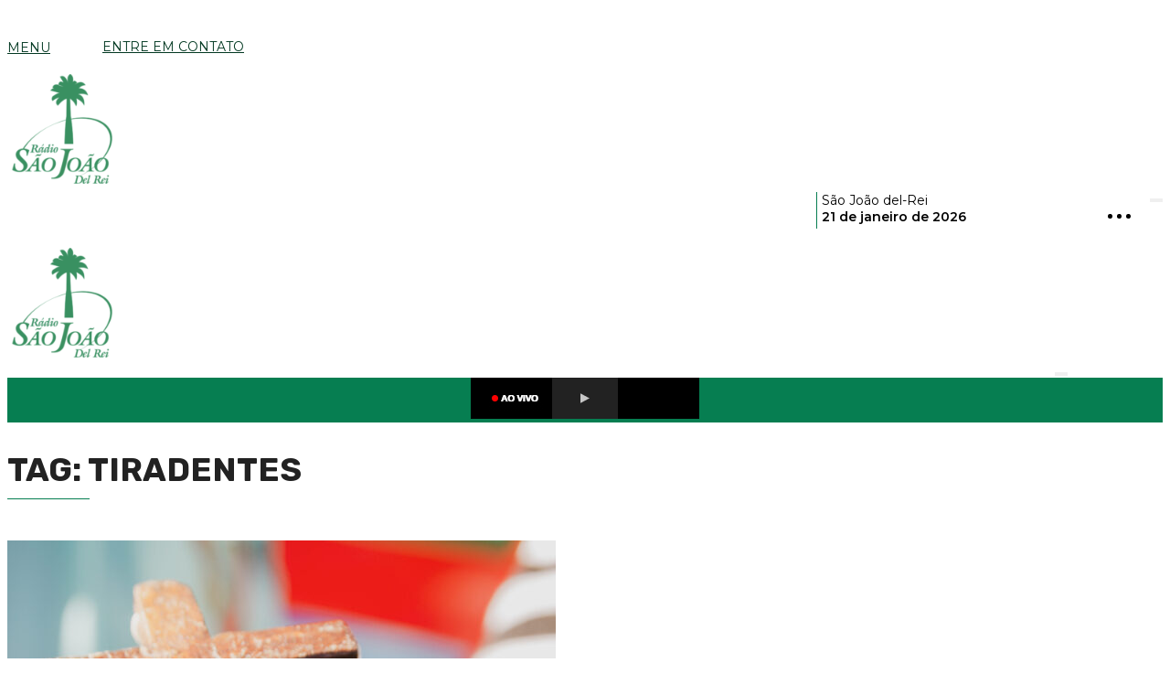

--- FILE ---
content_type: text/html; charset=UTF-8
request_url: https://radiosaojoaodelrei.com.br/tag/tiradentes/
body_size: 20974
content:
<!DOCTYPE html>
<html lang="pt-BR">
<head>
	<meta charset="UTF-8" />
    
    <meta name="viewport" content="width=device-width, initial-scale=1"/>
    
    <link rel="profile" href="/gmpg.org/xfn/11" />
    
    <!-- Schema meta -->
    
    <script type="application/javascript">var ajaxurl = "https://radiosaojoaodelrei.com.br/wp-admin/admin-ajax.php"</script><meta name='robots' content='noindex, follow' />
	<style>img:is([sizes="auto" i], [sizes^="auto," i]) { contain-intrinsic-size: 3000px 1500px }</style>
	
	<!-- This site is optimized with the Yoast SEO plugin v24.5 - https://yoast.com/wordpress/plugins/seo/ -->
	<title>tiradentes | Rádio São João del-Rei</title>
	<meta property="og:locale" content="pt_BR" />
	<meta property="og:type" content="article" />
	<meta property="og:title" content="tiradentes | Rádio São João del-Rei" />
	<meta property="og:url" content="https://radiosaojoaodelrei.com.br/tag/tiradentes/" />
	<meta property="og:site_name" content="Rádio São João del-Rei" />
	<meta property="og:image" content="https://radiosaojoaodelrei.com.br/wp-content/uploads/2020/09/radiowebsite.jpg" />
	<meta property="og:image:width" content="899" />
	<meta property="og:image:height" content="582" />
	<meta property="og:image:type" content="image/jpeg" />
	<meta name="twitter:card" content="summary_large_image" />
	<script type="application/ld+json" class="yoast-schema-graph">{"@context":"https://schema.org","@graph":[{"@type":"CollectionPage","@id":"https://radiosaojoaodelrei.com.br/tag/tiradentes/","url":"https://radiosaojoaodelrei.com.br/tag/tiradentes/","name":"tiradentes | Rádio São João del-Rei","isPartOf":{"@id":"https://radiosaojoaodelrei.com.br/#website"},"primaryImageOfPage":{"@id":"https://radiosaojoaodelrei.com.br/tag/tiradentes/#primaryimage"},"image":{"@id":"https://radiosaojoaodelrei.com.br/tag/tiradentes/#primaryimage"},"thumbnailUrl":"https://radiosaojoaodelrei.com.br/wp-content/uploads/2024/11/andre-2-1-1-scaled.jpg","breadcrumb":{"@id":"https://radiosaojoaodelrei.com.br/tag/tiradentes/#breadcrumb"},"inLanguage":"pt-BR"},{"@type":"ImageObject","inLanguage":"pt-BR","@id":"https://radiosaojoaodelrei.com.br/tag/tiradentes/#primaryimage","url":"https://radiosaojoaodelrei.com.br/wp-content/uploads/2024/11/andre-2-1-1-scaled.jpg","contentUrl":"https://radiosaojoaodelrei.com.br/wp-content/uploads/2024/11/andre-2-1-1-scaled.jpg","width":2560,"height":1696,"caption":"Divulgação: Tiradentes em Cena - André Frade."},{"@type":"BreadcrumbList","@id":"https://radiosaojoaodelrei.com.br/tag/tiradentes/#breadcrumb","itemListElement":[{"@type":"ListItem","position":1,"name":"Início","item":"https://radiosaojoaodelrei.com.br/"},{"@type":"ListItem","position":2,"name":"tiradentes"}]},{"@type":"WebSite","@id":"https://radiosaojoaodelrei.com.br/#website","url":"https://radiosaojoaodelrei.com.br/","name":"Rádio São João del-Rei","description":"","publisher":{"@id":"https://radiosaojoaodelrei.com.br/#organization"},"potentialAction":[{"@type":"SearchAction","target":{"@type":"EntryPoint","urlTemplate":"https://radiosaojoaodelrei.com.br/?s={search_term_string}"},"query-input":{"@type":"PropertyValueSpecification","valueRequired":true,"valueName":"search_term_string"}}],"inLanguage":"pt-BR"},{"@type":"Organization","@id":"https://radiosaojoaodelrei.com.br/#organization","name":"Rádio São João","url":"https://radiosaojoaodelrei.com.br/","logo":{"@type":"ImageObject","inLanguage":"pt-BR","@id":"https://radiosaojoaodelrei.com.br/#/schema/logo/image/","url":"https://radiosaojoaodelrei.com.br/wp-content/uploads/2020/08/logo-radio-saojoao-del-rei.png","contentUrl":"https://radiosaojoaodelrei.com.br/wp-content/uploads/2020/08/logo-radio-saojoao-del-rei.png","width":150,"height":150,"caption":"Rádio São João"},"image":{"@id":"https://radiosaojoaodelrei.com.br/#/schema/logo/image/"}}]}</script>
	<!-- / Yoast SEO plugin. -->


<link rel='dns-prefetch' href='//fonts.googleapis.com' />
<link rel="alternate" type="application/rss+xml" title="Feed para Rádio São João del-Rei &raquo;" href="https://radiosaojoaodelrei.com.br/feed/" />
<link rel="alternate" type="application/rss+xml" title="Feed de comentários para Rádio São João del-Rei &raquo;" href="https://radiosaojoaodelrei.com.br/comments/feed/" />
<link rel="alternate" type="application/rss+xml" title="Feed de tag para Rádio São João del-Rei &raquo; tiradentes" href="https://radiosaojoaodelrei.com.br/tag/tiradentes/feed/" />
<script type="text/javascript">
/* <![CDATA[ */
window._wpemojiSettings = {"baseUrl":"https:\/\/s.w.org\/images\/core\/emoji\/15.0.3\/72x72\/","ext":".png","svgUrl":"https:\/\/s.w.org\/images\/core\/emoji\/15.0.3\/svg\/","svgExt":".svg","source":{"concatemoji":"https:\/\/radiosaojoaodelrei.com.br\/wp-includes\/js\/wp-emoji-release.min.js?ver=23993895a990a26d793b1c7f2a17c380"}};
/*! This file is auto-generated */
!function(i,n){var o,s,e;function c(e){try{var t={supportTests:e,timestamp:(new Date).valueOf()};sessionStorage.setItem(o,JSON.stringify(t))}catch(e){}}function p(e,t,n){e.clearRect(0,0,e.canvas.width,e.canvas.height),e.fillText(t,0,0);var t=new Uint32Array(e.getImageData(0,0,e.canvas.width,e.canvas.height).data),r=(e.clearRect(0,0,e.canvas.width,e.canvas.height),e.fillText(n,0,0),new Uint32Array(e.getImageData(0,0,e.canvas.width,e.canvas.height).data));return t.every(function(e,t){return e===r[t]})}function u(e,t,n){switch(t){case"flag":return n(e,"\ud83c\udff3\ufe0f\u200d\u26a7\ufe0f","\ud83c\udff3\ufe0f\u200b\u26a7\ufe0f")?!1:!n(e,"\ud83c\uddfa\ud83c\uddf3","\ud83c\uddfa\u200b\ud83c\uddf3")&&!n(e,"\ud83c\udff4\udb40\udc67\udb40\udc62\udb40\udc65\udb40\udc6e\udb40\udc67\udb40\udc7f","\ud83c\udff4\u200b\udb40\udc67\u200b\udb40\udc62\u200b\udb40\udc65\u200b\udb40\udc6e\u200b\udb40\udc67\u200b\udb40\udc7f");case"emoji":return!n(e,"\ud83d\udc26\u200d\u2b1b","\ud83d\udc26\u200b\u2b1b")}return!1}function f(e,t,n){var r="undefined"!=typeof WorkerGlobalScope&&self instanceof WorkerGlobalScope?new OffscreenCanvas(300,150):i.createElement("canvas"),a=r.getContext("2d",{willReadFrequently:!0}),o=(a.textBaseline="top",a.font="600 32px Arial",{});return e.forEach(function(e){o[e]=t(a,e,n)}),o}function t(e){var t=i.createElement("script");t.src=e,t.defer=!0,i.head.appendChild(t)}"undefined"!=typeof Promise&&(o="wpEmojiSettingsSupports",s=["flag","emoji"],n.supports={everything:!0,everythingExceptFlag:!0},e=new Promise(function(e){i.addEventListener("DOMContentLoaded",e,{once:!0})}),new Promise(function(t){var n=function(){try{var e=JSON.parse(sessionStorage.getItem(o));if("object"==typeof e&&"number"==typeof e.timestamp&&(new Date).valueOf()<e.timestamp+604800&&"object"==typeof e.supportTests)return e.supportTests}catch(e){}return null}();if(!n){if("undefined"!=typeof Worker&&"undefined"!=typeof OffscreenCanvas&&"undefined"!=typeof URL&&URL.createObjectURL&&"undefined"!=typeof Blob)try{var e="postMessage("+f.toString()+"("+[JSON.stringify(s),u.toString(),p.toString()].join(",")+"));",r=new Blob([e],{type:"text/javascript"}),a=new Worker(URL.createObjectURL(r),{name:"wpTestEmojiSupports"});return void(a.onmessage=function(e){c(n=e.data),a.terminate(),t(n)})}catch(e){}c(n=f(s,u,p))}t(n)}).then(function(e){for(var t in e)n.supports[t]=e[t],n.supports.everything=n.supports.everything&&n.supports[t],"flag"!==t&&(n.supports.everythingExceptFlag=n.supports.everythingExceptFlag&&n.supports[t]);n.supports.everythingExceptFlag=n.supports.everythingExceptFlag&&!n.supports.flag,n.DOMReady=!1,n.readyCallback=function(){n.DOMReady=!0}}).then(function(){return e}).then(function(){var e;n.supports.everything||(n.readyCallback(),(e=n.source||{}).concatemoji?t(e.concatemoji):e.wpemoji&&e.twemoji&&(t(e.twemoji),t(e.wpemoji)))}))}((window,document),window._wpemojiSettings);
/* ]]> */
</script>
<style id='wp-emoji-styles-inline-css' type='text/css'>

	img.wp-smiley, img.emoji {
		display: inline !important;
		border: none !important;
		box-shadow: none !important;
		height: 1em !important;
		width: 1em !important;
		margin: 0 0.07em !important;
		vertical-align: -0.1em !important;
		background: none !important;
		padding: 0 !important;
	}
</style>
<link rel='stylesheet' id='wp-block-library-css' href='https://radiosaojoaodelrei.com.br/wp-includes/css/dist/block-library/style.min.css' type='text/css' media='all' />
<style id='classic-theme-styles-inline-css' type='text/css'>
/*! This file is auto-generated */
.wp-block-button__link{color:#fff;background-color:#32373c;border-radius:9999px;box-shadow:none;text-decoration:none;padding:calc(.667em + 2px) calc(1.333em + 2px);font-size:1.125em}.wp-block-file__button{background:#32373c;color:#fff;text-decoration:none}
</style>
<style id='global-styles-inline-css' type='text/css'>
:root{--wp--preset--aspect-ratio--square: 1;--wp--preset--aspect-ratio--4-3: 4/3;--wp--preset--aspect-ratio--3-4: 3/4;--wp--preset--aspect-ratio--3-2: 3/2;--wp--preset--aspect-ratio--2-3: 2/3;--wp--preset--aspect-ratio--16-9: 16/9;--wp--preset--aspect-ratio--9-16: 9/16;--wp--preset--color--black: #000000;--wp--preset--color--cyan-bluish-gray: #abb8c3;--wp--preset--color--white: #ffffff;--wp--preset--color--pale-pink: #f78da7;--wp--preset--color--vivid-red: #cf2e2e;--wp--preset--color--luminous-vivid-orange: #ff6900;--wp--preset--color--luminous-vivid-amber: #fcb900;--wp--preset--color--light-green-cyan: #7bdcb5;--wp--preset--color--vivid-green-cyan: #00d084;--wp--preset--color--pale-cyan-blue: #8ed1fc;--wp--preset--color--vivid-cyan-blue: #0693e3;--wp--preset--color--vivid-purple: #9b51e0;--wp--preset--gradient--vivid-cyan-blue-to-vivid-purple: linear-gradient(135deg,rgba(6,147,227,1) 0%,rgb(155,81,224) 100%);--wp--preset--gradient--light-green-cyan-to-vivid-green-cyan: linear-gradient(135deg,rgb(122,220,180) 0%,rgb(0,208,130) 100%);--wp--preset--gradient--luminous-vivid-amber-to-luminous-vivid-orange: linear-gradient(135deg,rgba(252,185,0,1) 0%,rgba(255,105,0,1) 100%);--wp--preset--gradient--luminous-vivid-orange-to-vivid-red: linear-gradient(135deg,rgba(255,105,0,1) 0%,rgb(207,46,46) 100%);--wp--preset--gradient--very-light-gray-to-cyan-bluish-gray: linear-gradient(135deg,rgb(238,238,238) 0%,rgb(169,184,195) 100%);--wp--preset--gradient--cool-to-warm-spectrum: linear-gradient(135deg,rgb(74,234,220) 0%,rgb(151,120,209) 20%,rgb(207,42,186) 40%,rgb(238,44,130) 60%,rgb(251,105,98) 80%,rgb(254,248,76) 100%);--wp--preset--gradient--blush-light-purple: linear-gradient(135deg,rgb(255,206,236) 0%,rgb(152,150,240) 100%);--wp--preset--gradient--blush-bordeaux: linear-gradient(135deg,rgb(254,205,165) 0%,rgb(254,45,45) 50%,rgb(107,0,62) 100%);--wp--preset--gradient--luminous-dusk: linear-gradient(135deg,rgb(255,203,112) 0%,rgb(199,81,192) 50%,rgb(65,88,208) 100%);--wp--preset--gradient--pale-ocean: linear-gradient(135deg,rgb(255,245,203) 0%,rgb(182,227,212) 50%,rgb(51,167,181) 100%);--wp--preset--gradient--electric-grass: linear-gradient(135deg,rgb(202,248,128) 0%,rgb(113,206,126) 100%);--wp--preset--gradient--midnight: linear-gradient(135deg,rgb(2,3,129) 0%,rgb(40,116,252) 100%);--wp--preset--font-size--small: 13px;--wp--preset--font-size--medium: 20px;--wp--preset--font-size--large: 36px;--wp--preset--font-size--x-large: 42px;--wp--preset--spacing--20: 0.44rem;--wp--preset--spacing--30: 0.67rem;--wp--preset--spacing--40: 1rem;--wp--preset--spacing--50: 1.5rem;--wp--preset--spacing--60: 2.25rem;--wp--preset--spacing--70: 3.38rem;--wp--preset--spacing--80: 5.06rem;--wp--preset--shadow--natural: 6px 6px 9px rgba(0, 0, 0, 0.2);--wp--preset--shadow--deep: 12px 12px 50px rgba(0, 0, 0, 0.4);--wp--preset--shadow--sharp: 6px 6px 0px rgba(0, 0, 0, 0.2);--wp--preset--shadow--outlined: 6px 6px 0px -3px rgba(255, 255, 255, 1), 6px 6px rgba(0, 0, 0, 1);--wp--preset--shadow--crisp: 6px 6px 0px rgba(0, 0, 0, 1);}:where(.is-layout-flex){gap: 0.5em;}:where(.is-layout-grid){gap: 0.5em;}body .is-layout-flex{display: flex;}.is-layout-flex{flex-wrap: wrap;align-items: center;}.is-layout-flex > :is(*, div){margin: 0;}body .is-layout-grid{display: grid;}.is-layout-grid > :is(*, div){margin: 0;}:where(.wp-block-columns.is-layout-flex){gap: 2em;}:where(.wp-block-columns.is-layout-grid){gap: 2em;}:where(.wp-block-post-template.is-layout-flex){gap: 1.25em;}:where(.wp-block-post-template.is-layout-grid){gap: 1.25em;}.has-black-color{color: var(--wp--preset--color--black) !important;}.has-cyan-bluish-gray-color{color: var(--wp--preset--color--cyan-bluish-gray) !important;}.has-white-color{color: var(--wp--preset--color--white) !important;}.has-pale-pink-color{color: var(--wp--preset--color--pale-pink) !important;}.has-vivid-red-color{color: var(--wp--preset--color--vivid-red) !important;}.has-luminous-vivid-orange-color{color: var(--wp--preset--color--luminous-vivid-orange) !important;}.has-luminous-vivid-amber-color{color: var(--wp--preset--color--luminous-vivid-amber) !important;}.has-light-green-cyan-color{color: var(--wp--preset--color--light-green-cyan) !important;}.has-vivid-green-cyan-color{color: var(--wp--preset--color--vivid-green-cyan) !important;}.has-pale-cyan-blue-color{color: var(--wp--preset--color--pale-cyan-blue) !important;}.has-vivid-cyan-blue-color{color: var(--wp--preset--color--vivid-cyan-blue) !important;}.has-vivid-purple-color{color: var(--wp--preset--color--vivid-purple) !important;}.has-black-background-color{background-color: var(--wp--preset--color--black) !important;}.has-cyan-bluish-gray-background-color{background-color: var(--wp--preset--color--cyan-bluish-gray) !important;}.has-white-background-color{background-color: var(--wp--preset--color--white) !important;}.has-pale-pink-background-color{background-color: var(--wp--preset--color--pale-pink) !important;}.has-vivid-red-background-color{background-color: var(--wp--preset--color--vivid-red) !important;}.has-luminous-vivid-orange-background-color{background-color: var(--wp--preset--color--luminous-vivid-orange) !important;}.has-luminous-vivid-amber-background-color{background-color: var(--wp--preset--color--luminous-vivid-amber) !important;}.has-light-green-cyan-background-color{background-color: var(--wp--preset--color--light-green-cyan) !important;}.has-vivid-green-cyan-background-color{background-color: var(--wp--preset--color--vivid-green-cyan) !important;}.has-pale-cyan-blue-background-color{background-color: var(--wp--preset--color--pale-cyan-blue) !important;}.has-vivid-cyan-blue-background-color{background-color: var(--wp--preset--color--vivid-cyan-blue) !important;}.has-vivid-purple-background-color{background-color: var(--wp--preset--color--vivid-purple) !important;}.has-black-border-color{border-color: var(--wp--preset--color--black) !important;}.has-cyan-bluish-gray-border-color{border-color: var(--wp--preset--color--cyan-bluish-gray) !important;}.has-white-border-color{border-color: var(--wp--preset--color--white) !important;}.has-pale-pink-border-color{border-color: var(--wp--preset--color--pale-pink) !important;}.has-vivid-red-border-color{border-color: var(--wp--preset--color--vivid-red) !important;}.has-luminous-vivid-orange-border-color{border-color: var(--wp--preset--color--luminous-vivid-orange) !important;}.has-luminous-vivid-amber-border-color{border-color: var(--wp--preset--color--luminous-vivid-amber) !important;}.has-light-green-cyan-border-color{border-color: var(--wp--preset--color--light-green-cyan) !important;}.has-vivid-green-cyan-border-color{border-color: var(--wp--preset--color--vivid-green-cyan) !important;}.has-pale-cyan-blue-border-color{border-color: var(--wp--preset--color--pale-cyan-blue) !important;}.has-vivid-cyan-blue-border-color{border-color: var(--wp--preset--color--vivid-cyan-blue) !important;}.has-vivid-purple-border-color{border-color: var(--wp--preset--color--vivid-purple) !important;}.has-vivid-cyan-blue-to-vivid-purple-gradient-background{background: var(--wp--preset--gradient--vivid-cyan-blue-to-vivid-purple) !important;}.has-light-green-cyan-to-vivid-green-cyan-gradient-background{background: var(--wp--preset--gradient--light-green-cyan-to-vivid-green-cyan) !important;}.has-luminous-vivid-amber-to-luminous-vivid-orange-gradient-background{background: var(--wp--preset--gradient--luminous-vivid-amber-to-luminous-vivid-orange) !important;}.has-luminous-vivid-orange-to-vivid-red-gradient-background{background: var(--wp--preset--gradient--luminous-vivid-orange-to-vivid-red) !important;}.has-very-light-gray-to-cyan-bluish-gray-gradient-background{background: var(--wp--preset--gradient--very-light-gray-to-cyan-bluish-gray) !important;}.has-cool-to-warm-spectrum-gradient-background{background: var(--wp--preset--gradient--cool-to-warm-spectrum) !important;}.has-blush-light-purple-gradient-background{background: var(--wp--preset--gradient--blush-light-purple) !important;}.has-blush-bordeaux-gradient-background{background: var(--wp--preset--gradient--blush-bordeaux) !important;}.has-luminous-dusk-gradient-background{background: var(--wp--preset--gradient--luminous-dusk) !important;}.has-pale-ocean-gradient-background{background: var(--wp--preset--gradient--pale-ocean) !important;}.has-electric-grass-gradient-background{background: var(--wp--preset--gradient--electric-grass) !important;}.has-midnight-gradient-background{background: var(--wp--preset--gradient--midnight) !important;}.has-small-font-size{font-size: var(--wp--preset--font-size--small) !important;}.has-medium-font-size{font-size: var(--wp--preset--font-size--medium) !important;}.has-large-font-size{font-size: var(--wp--preset--font-size--large) !important;}.has-x-large-font-size{font-size: var(--wp--preset--font-size--x-large) !important;}
:where(.wp-block-post-template.is-layout-flex){gap: 1.25em;}:where(.wp-block-post-template.is-layout-grid){gap: 1.25em;}
:where(.wp-block-columns.is-layout-flex){gap: 2em;}:where(.wp-block-columns.is-layout-grid){gap: 2em;}
:root :where(.wp-block-pullquote){font-size: 1.5em;line-height: 1.6;}
</style>
<link rel='stylesheet' id='contact-form-7-css' href='https://radiosaojoaodelrei.com.br/wp-content/plugins/contact-form-7/includes/css/styles.css' type='text/css' media='all' />
<link rel='stylesheet' id='ceris-vendors-css' href='https://radiosaojoaodelrei.com.br/wp-content/themes/ceris/css/vendors.css' type='text/css' media='all' />
<link rel='stylesheet' id='ceris-style-css' href='https://radiosaojoaodelrei.com.br/wp-content/themes/ceris/css/style.css' type='text/css' media='all' />
<style id='ceris-style-inline-css' type='text/css'>
::selection {color: #FFF; background: #033922;}::-webkit-selection {color: #FFF; background: #033922;}.scroll-count-percent .progress__value {stroke: #033922;}  .ceris-feature-i .sub-posts .block-heading__view-all a, .atbs-ceris-carousel.atbs-ceris-carousel-post-vertical .owl-prev, .atbs-ceris-carousel.atbs-ceris-carousel-post-vertical .owl-next, .post--overlay-back-face .button__readmore:hover i, .post--vertical-has-media .list-index, .navigation--main .sub-menu li:hover>a, .infinity-single-trigger:before, .ceris-icon-load-infinity-single:before, .atbs-article-reactions .atbs-reactions-content.active .atbs-reaction-count, .atbs-article-reactions .atbs-reactions-content:active .atbs-reaction-count, .post-slider-text-align-center .owl-carousel .owl-prev, .post-slider-text-align-center .owl-carousel .owl-next, .ceris-category-tiles .owl-carousel .owl-prev, .ceris-category-tiles .owl-carousel .owl-next, 
                                    a.block-heading__secondary, .atbs-ceris-pagination a.btn-default, 
                                    .atbs-ceris-pagination a.btn-default:active, 
                                    .atbs-ceris-pagination a.btn-default:hover, 
                                    .atbs-ceris-pagination a.btn-default:focus, 
                                    .atbs-ceris-search-full .result-default, 
                                    .atbs-ceris-search-full .result-default .search-module-heading, 
                                    .search-module-heading, .atbs-ceris-post--grid-c-update .atbs-ceris-carousel.nav-circle .owl-prev, .single .entry-meta .entry-author__name, .pagination-circle .atbs-ceris-pagination__item.atbs-ceris-pagination__item-next:hover,
                                    .pagination-circle .atbs-ceris-pagination__item.atbs-ceris-pagination__item-prev:hover, 
                                    .atbs-ceris-video-has-post-list .main-post .post-type-icon, .widget-subscribe .subscribe-form__fields button, 
                                    .list-index, a, a:hover, a:focus, a:active, .color-primary, .site-title, 
                                    .entry-tags ul > li > a:hover, .social-share-label, .ceris-single .single-header--top .entry-author__name, .atbs-ceris-widget-indexed-posts-b .posts-list > li .post__title:after, .posts-navigation .post:hover .posts-navigation__label,
                                    .posts-navigation .post:hover .post__title, .sticky-ceris-post .cerisStickyMark i, .typography-copy blockquote:before, .comment-content blockquote:before, .listing--list-large .post__readmore:hover .readmore__text,
                                    .post--horizontal-reverse-big.post--horizontal-reverse-big__style-3 .post__readmore .readmore__text:hover, .reviews-score-average, .star-item.star-full i:before,
                                    .wc-block-grid__product-rating .star-rating span:before, .wc-block-grid__product-rating .wc-block-grid__product-rating__stars span:before,
                                    .woocommerce-message::before, .woocommerce-info::before, .woocommerce-error::before, .woocommerce-downloads .woocommerce-info:before
            {color: #033922;}.ceris-grid-j .icon-has-animation .btn-play-left-not-center.post-type-icon:after{background-color: #033922;} .ceris-grid-j .btn-play-left-not-center .circle, .scroll-count-percent .btn-bookmark-icon .bookmark-status-saved path {fill: #033922;} .infinity-single-trigger:before, .ceris-grid-j .btn-play-left-not-center .g-path path{fill: #fff;}@media(max-width: 768px) {.ceris-grid-j .icon-has-animation .btn-play-left-not-center.post-type-icon:after{background-color: #fff;} }@media(max-width: 768px) {.ceris-grid-j .btn-play-left-not-center .circle{fill: #fff;} } @media(max-width: 768px) {.ceris-grid-j .btn-play-left-not-center .g-path path{fill: #000;} }@media(max-width: 768px) {.ceris-module-video .post-list-no-thumb-3i .posts-no-thumb .post-type-icon:after{background-color: #033922;} }@media(max-width: 768px) {.ceris-module-video .post-list-no-thumb-3i .list-item .posts-no-thumb:hover .post-type-icon:after{background-color: #fff;} }@media(max-width: 768px) {.ceris-module-video .post-list-no-thumb-3i .list-item:first-child .posts-no-thumb:hover .post-type-icon:after{background-color: #fff;} }@media(max-width: 768px) {.ceris-module-video .post-list-no-thumb-3i:hover .list-item:first-child .posts-no-thumb .post-type-icon:after{background-color: #033922;} }@media(max-width: 768px) {.ceris-module-video .post-list-no-thumb-3i .list-item:first-child .posts-no-thumb:hover .post-type-icon:after{background-color: #fff;} }@media (max-width: 380px){.featured-slider-d .owl-carousel .owl-dot.active span{background-color: #033922;}}.g-path path {fill: #000;} .circle{fill: #fff;}@media(max-width: 576px) {.atbs-ceris-post--vertical-3i-row .post--vertical .post__cat{background-color: #033922;} }.atbs-article-reactions .atbs-reactions-content:hover{
                border-color: rgba(3, 57, 34,0.3);
            } .post-no-thumb-height-default:hover{
                box-shadow: 0 45px 25px -20px rgba(3, 57, 34,0.27);
            } .ceris-feature-h .owl-item.active .post--overlay-height-275 .post__thumb--overlay.post__thumb:after{
                background-color: rgba(3, 57, 34,0.8);
            } .post-list-no-thumb-3i .list-item:first-child:hover:before, .post-list-no-thumb-3i .list-item:hover:before{
                background-color: rgba(3, 57, 34, 0.4);
            } .ceris-grid-carousel-d .owl-stage .post--card-overlay-middle-has-hidden-content:hover .post__thumb--overlay.post__thumb:after, .ceris-grid-carousel-d .owl-stage .owl-item.active.center .post--card-overlay-middle-has-hidden-content:hover .post__thumb--overlay.post__thumb:after{
                -webkit-box-shadow: 0px 20px 27px 0 rgba(3, 57, 34,0.2);
                box-shadow: 0px 20px 27px 0 rgba(3, 57, 34,0.2);
            } @media(min-width:992px){
                                .post--overlay-hover-effect .post__thumb--overlay.post__thumb:after{
                                    background-color: #033922;
                                }
            }.atbs-ceris-block__aside-left .banner__button, .ceris-feature-k .atbs-ceris-carousel-nav-custom-holder .owl-prev:hover, .ceris-feature-k .atbs-ceris-carousel-nav-custom-holder .owl-next:hover, .ceris-feature-k .atbs-ceris-block__inner::before, .ceris-feature-i .atbs-ceris-carousel-nav-custom-holder .owl-prev:hover, .ceris-feature-i .atbs-ceris-carousel-nav-custom-holder .owl-next:hover, .ceris-feature-j .sub-posts .atbs-ceris-carousel-nav-custom-holder .owl-prev:hover, .ceris-feature-j .sub-posts .atbs-ceris-carousel-nav-custom-holder .owl-next:hover, .ceris-feature-h .owl-item.active + .owl-item.active .post--overlay-height-275 .post__cat-has-line:before, .atbs-ceris-carousel.atbs-ceris-carousel-post-vertical .owl-prev:hover, .atbs-ceris-carousel.atbs-ceris-carousel-post-vertical .owl-next:hover, .ceris-feature-f .button__readmore--round:hover i, .post--overlay-hover-effect .post__text-backface .post__readmore .button__readmore:hover,
             
             .post--overlay-hover-effect.post--overlay-bottom,
              .post--overlay-back-face,
              .pagination-circle .atbs-ceris-pagination__item:not(.atbs-ceris-pagination__dots):hover, .open-sub-col, .atbs-ceris-posts-feature-a-update .atbs-ceris-carousel.nav-circle .owl-prev:hover,
            .atbs-ceris-posts-feature-a-update .atbs-ceris-carousel.nav-circle .owl-next:hover, .owl-carousel.button--dots-center-nav .owl-prev:hover, .owl-carousel.button--dots-center-nav .owl-next:hover, .section-has-subscribe-no-border > .btn:focus, .section-has-subscribe-no-border > .btn:active, .section-has-subscribe-no-border > *:hover, .widget-slide .atbs-ceris-carousel .owl-dot.active span, .featured-slider-e .owl-carousel .owl-prev:hover, .featured-slider-e .owl-carousel .owl-next:hover, .post--horizontal-hasbackground.post:hover, .post-slider-text-align-center .owl-carousel .owl-prev:hover, .post-slider-text-align-center .owl-carousel .owl-next:hover, .atbs-ceris-pagination [class*='js-ajax-load-']:active, .atbs-ceris-pagination [class*='js-ajax-load-']:hover, .atbs-ceris-pagination [class*='js-ajax-load-']:focus, .atbs-ceris-widget-indexed-posts-a .posts-list>li .post__thumb:after, .post-list-no-thumb-3i:hover .list-item:first-child .post__cat:before, .header-17 .btn-subscribe-theme, .header-13 .btn-subscribe-theme, .header-16 .offcanvas-menu-toggle.navigation-bar-btn, .atbs-ceris-widget-posts-list.atbs-ceris-widget-posts-list-overlay-first ul:hover li.active .post--overlay .post__cat:before, .dots-circle .owl-dot.active span, .atbs-ceris-search-full .popular-tags .entry-tags ul > li > a, .atbs-ceris-search-full .form-control, .atbs-ceris-post--grid-g-update .post-grid-carousel .owl-dot.active span, .nav-row-circle .owl-prev:hover, .nav-row-circle .owl-next:hover, .post--grid--2i_row .post-no-thumb-title-line, .atbs-ceris-post--grid-d-update .post-no-thumb-title-line, .atbs-ceris-posts-feature .post-sub .list-item:hover .post__cat:before, .atbs-ceris-post--grid-c-update .post-main .owl-item.active + .owl-item.active .post__cat:before, .atbs-ceris-post--grid-c-update .atbs-ceris-carousel.nav-circle .owl-next, .atbs-ceris-post--grid-c-update .post-main .owl-item.active .post-no-thumb-title-line, .post-no-thumb-height-default:hover, .carousel-dots-count-number .owl-dot.active span, .header-16 .btn-subscribe-theme, .header-14 .btn-subscribe-theme, .header-11 .btn-subscribe-theme, .atbs-ceris-pagination [class*='js-ajax-load-'], .atbs-ceris-post--overlay-first-big .post--overlay:hover .background-img:after, .post-list-no-thumb-3i .list-item:hover, .post__cat-has-line:before, .category-tile__name, .cat-0.cat-theme-bg.cat-theme-bg, .primary-bg-color, .navigation--main > li > a:before, .atbs-ceris-pagination__item-current, .atbs-ceris-pagination__item-current:hover, 
            .atbs-ceris-pagination__item-current:focus, .atbs-ceris-pagination__item-current:active, .atbs-ceris-pagination--next-n-prev .atbs-ceris-pagination__links a:last-child .atbs-ceris-pagination__item,
            .subscribe-form__fields input[type='submit'], .has-overlap-bg:before, .post__cat--bg, a.post__cat--bg, .entry-cat--bg, a.entry-cat--bg, 
            .comments-count-box, .atbs-ceris-widget--box .widget__title, 
            .widget_calendar td a:before, .widget_calendar #today, .widget_calendar #today a, .entry-action-btn, .posts-navigation__label:before, 
            .comment-form .form-submit input[type='submit'], .atbs-ceris-carousel-dots-b .swiper-pagination-bullet-active,
             .site-header--side-logo .header-logo:not(.header-logo--mobile), .list-square-bullet > li > *:before, .list-square-bullet-exclude-first > li:not(:first-child) > *:before,
             .btn-primary, .btn-primary:active, .btn-primary:focus, .btn-primary:hover, 
             .btn-primary.active.focus, .btn-primary.active:focus, .btn-primary.active:hover, .btn-primary:active.focus, .btn-primary:active:focus, .btn-primary:active:hover, .header-10 .navigation--main > li > a:before, 
             .atbs-ceris-feature-slider .post__readmore, .atbs-ceris-grid-carousel .atbs-ceris-carousel .owl-dot:last-child.active span, .atbs-ceris-grid-carousel .atbs-ceris-carousel .owl-dot.active span,  
             .atbs-ceris-post-slide-has-list .atbs-ceris-post-slide-text-center .atbs-ceris-carousel .owl-dot.active span, 
             .pagination-circle .atbs-ceris-pagination__item:hover, .pagination-circle .atbs-ceris-pagination__item.atbs-ceris-pagination__item-current, .social-share-label:before, .social-share ul li a svg:hover, 
             .comment-form .form-submit input[type='submit'], input[type='button']:not(.btn), input[type='reset']:not(.btn), input[type='submit']:not(.btn), .form-submit input, 
             .comment-form .form-submit input[type='submit']:active, .comment-form .form-submit input[type='submit']:focus, .comment-form .form-submit input[type='submit']:hover,
             .reviews-rating .rating-form .rating-submit, .reviews-rating .rating-form .rating-submit:hover, .ceris-bookmark-page-notification,
             .rating-star, .score-item .score-percent, .ceris-grid-w .post-slide .owl-carousel, .widget-subscribe .widget-subscribe__inner,
             .ceris-grid-carousel-d .owl-stage .post--card-overlay-middle-has-hidden-content:hover .post__thumb--overlay.post__thumb:after, .ceris-grid-carousel-d .owl-stage .owl-item.active.center .post--card-overlay-middle-has-hidden-content:hover .post__thumb--overlay.post__thumb:after,
             .post--vertical-thumb-70-background .button__readmore--outline:hover i, .atbs-ceris-search-full--result .atbs-ceris-pagination .btn,
             .atbs-ceris-posts-feature-c-update.ceris-light-mode .owl-carousel .owl-prev:hover, .atbs-ceris-posts-feature-c-update.ceris-light-mode .owl-carousel .owl-next:hover,
             .editor-styles-wrapper .wc-block-grid__products .wc-block-grid__product .wc-block-grid__product-onsale, .wc-block-grid__product-onsale,
             .woocommerce .wc-block-grid__product .wp-block-button__link:hover, .woocommerce ul.products li.product .onsale, 
             .woocommerce .editor-styles-wrapper .wc-block-grid__products .wc-block-grid__product .wc-block-grid__product-onsale, .woocommerce .wc-block-grid__product-onsale,
             .woocommerce #respond input#submit, .woocommerce #respond input#submit:hover, .woocommerce a.button:hover, .woocommerce button.button:hover, .woocommerce input.button:hover,
             .woocommerce .wp-block-button__link, .woocommerce .wp-block-button:not(.wc-block-grid__product-add-to-cart) .wp-block-button__link,
             .woocommerce nav.woocommerce-pagination ul li a:focus, .woocommerce nav.woocommerce-pagination ul li a:hover, .woocommerce nav.woocommerce-pagination ul li span.current,
             .woocommerce div.product form.cart .button, .woocommerce div.product .woocommerce-tabs ul.tabs li.active, .woocommerce-Tabs-panel .comment-reply-title:before,
             .woocommerce button.button, .woocommerce a.button.wc-backward, .woocommerce a.button.alt, .woocommerce a.button.alt:hover,
             .woocommerce-message a.button, .woocommerce-downloads .woocommerce-Message a.button,
             .woocommerce button.button.alt, .woocommerce button.button.alt:hover, .woocommerce.widget_product_search .woocommerce-product-search button,
             .woocommerce .widget_price_filter .ui-slider .ui-slider-range, .woocommerce .widget_price_filter .ui-slider .ui-slider-handle, .header-current-reading-article .current-reading-article-label,
             #cookie-notice .cn-button, .atbs-ceris-widget-posts-list.atbs-ceris-widget-posts-list-overlay-first .posts-list:hover li.active  .post__cat:before,
             .ceris-mobile-share-socials ul li:hover a, .ceris-admin-delete-review
            {background-color: #033922;}.site-header--skin-4 .navigation--main > li > a:before
            {background-color: #033922 !important;}@media(max-width: 767px){
                .atbs-ceris-post--grid-c-update .atbs-ceris-carousel.nav-circle .owl-prev,
                .atbs-ceris-post--grid-c-update .atbs-ceris-carousel.nav-circle .owl-next{
                        color: #033922 !important;
                    }
                }.post-score-hexagon .hexagon-svg g path
            {fill: #033922;}.ceris-feature-k .atbs-ceris-carousel-nav-custom-holder .owl-prev:hover, .ceris-feature-k .atbs-ceris-carousel-nav-custom-holder .owl-next:hover, .ceris-feature-i .atbs-ceris-carousel-nav-custom-holder .owl-prev:hover, .ceris-feature-i .atbs-ceris-carousel-nav-custom-holder .owl-next:hover, .ceris-feature-j .sub-posts .atbs-ceris-carousel-nav-custom-holder .owl-prev:hover, .ceris-feature-j .sub-posts .atbs-ceris-carousel-nav-custom-holder .owl-next:hover, .post--overlay-line-top-hover:hover::after, .ceris-feature-f .button__readmore--round:hover i, .post--overlay-hover-effect .post__text-backface .post__readmore .button__readmore:hover, .ceris-about-module .about__content, .atbs-ceris-posts-feature-a-update .atbs-ceris-carousel.nav-circle .owl-prev:hover,
.atbs-ceris-posts-feature-a-update .atbs-ceris-carousel.nav-circle .owl-next:hover, .owl-carousel.button--dots-center-nav .owl-prev:hover, .owl-carousel.button--dots-center-nav .owl-next:hover, .atbs-article-reactions .atbs-reactions-content.active, .atbs-ceris-pagination [class*='js-ajax-load-']:active, .atbs-ceris-pagination [class*='js-ajax-load-']:hover, .atbs-ceris-pagination [class*='js-ajax-load-']:focus, .atbs-ceris-search-full--result .atbs-ceris-pagination .btn, .atbs-ceris-pagination [class*='js-ajax-load-'], .comment-form .form-submit input[type='submit'], .form-submit input:hover, .comment-form .form-submit input[type='submit']:active, .comment-form .form-submit input[type='submit']:focus, .comment-form .form-submit input[type='submit']:hover, .has-overlap-frame:before, .atbs-ceris-gallery-slider .fotorama__thumb-border, .bypostauthor > .comment-body .comment-author > img,
.post--vertical-thumb-70-background .button__readmore--outline:hover i, .block-heading.block-heading--style-7,
.atbs-ceris-posts-feature-c-update.ceris-light-mode .owl-carousel .owl-prev:hover,
.atbs-ceris-posts-feature-c-update.ceris-light-mode .owl-carousel .owl-next:hover,
.ceris-mobile-share-socials ul li:hover a,
.wc-block-grid__product .wp-block-button__link:hover, .woocommerce #respond input#submit:hover, .woocommerce a.button:hover, .woocommerce button.button:hover, .woocommerce input.button:hover
            {border-color: #033922;}.atbs-ceris-pagination--next-n-prev .atbs-ceris-pagination__links a:last-child .atbs-ceris-pagination__item:after, .typography-copy blockquote, .comment-content blockquote
            {border-left-color: #033922;}.comments-count-box:before, .bk-preload-wrapper:after, .woocommerce-error, .woocommerce-message, .woocommerce-info
            {border-top-color: #033922;}.bk-preload-wrapper:after
            {border-bottom-color: #033922;}.navigation--offcanvas li > a:after
            {border-right-color: #033922;}.post--single-cover-gradient .single-header
            {
                background-image: -webkit-linear-gradient( bottom , #033922 0%, rgba(252, 60, 45, 0.7) 50%, rgba(252, 60, 45, 0) 100%);
                background-image: linear-gradient(to top, #033922 0%, rgba(252, 60, 45, 0.7) 50%, rgba(252, 60, 45, 0) 100%);
            }@media (max-width: 576px){
                .atbs-ceris-posts-feature .post-sub .list-item:nth-child(2), .atbs-ceris-posts-feature .post-sub .list-item:not(:nth-child(2)) .post__cat-has-line:before {
                    background-color: #033922;
                }
            }
                .ceris-feature-k .atbs-ceris-block__inner::before{
                    box-shadow: 
                    -210px 0 1px #033922, -180px 0 1px #033922, -150px 0 1px #033922, -120px 0 1px #033922, -90px 0 1px #033922, -60px 0 1px #033922, -30px 0 1px #033922, 30px 0 1px #033922, 60px 0 1px #033922,
                -210px 30px 1px #033922, -180px 30px 1px #033922, -150px 30px 1px #033922, -120px 30px 1px #033922, -90px 30px 1px #033922, -60px 30px 1px #033922, -30px 30px 1px #033922, 0 30px 1px #033922, 30px 30px 1px #033922, 60px 30px 1px #033922,
                -210px 60px 1px #033922, -180px 60px 1px #033922, -150px 60px 1px #033922, -120px 60px 1px #033922, -90px 60px 1px #033922, -60px 60px 1px #033922, -30px 60px 1px #033922, 0 60px 1px #033922, 30px 60px 1px #033922, 60px 60px 1px #033922,
                -210px 90px 1px #033922, -180px 90px 1px #033922, -150px 90px 1px #033922, -120px 90px 1px #033922, -90px 90px 1px #033922, -60px 90px 1px #033922, -30px 90px 1px #033922, 0 90px 1px #033922, 30px 90px 1px #033922, 60px 90px 1px #033922,
                -210px 120px 1px #033922, -180px 120px 1px #033922, -150px 120px 1px #033922, -120px 120px 1px #033922, -90px 120px 1px #033922, -60px 120px 1px #033922, -30px 120px 1px #033922, 0 120px 1px #033922, 30px 120px 1px #033922, 60px 120px 1px #033922,
                -210px 150px 1px #033922, -180px 150px 1px #033922, -150px 150px 1px #033922, -120px 150px 1px #033922, -90px 150px 1px #033922, -60px 150px 1px #033922, -30px 150px 1px #033922, 0 150px 1px #033922, 30px 150px 1px #033922, 60px 150px 1px #033922,
                -210px 180px 1px #033922, -180px 180px 1px #033922, -150px 180px 1px #033922, -120px 180px 1px #033922, -90px 180px 1px #033922, -60px 180px 1px #033922, -30px 180px 1px #033922, 0 180px 1px #033922, 30px 180px 1px #033922, 60px 180px 1px #033922,
                -210px 210px 1px #033922, -180px 210px 1px #033922, -150px 210px 1px #033922, -120px 210px 1px #033922, -90px 210px 1px #033922, -60px 210px 1px #033922, -30px 210px 1px #033922, 0 210px 1px #033922, 30px 210px 1px #033922, 60px 210px 1px #033922,
                -210px 240px 1px #033922, -180px 240px 1px #033922, -150px 240px 1px #033922, -120px 240px 1px #033922, -90px 240px 1px #033922, -60px 240px 1px #033922, -30px 240px 1px #033922, 0 240px 1px #033922, 30px 240px 1px #033922, 60px 240px 1px #033922,
                -210px 270px 1px #033922, -180px 270px 1px #033922, -150px 270px 1px #033922, -120px 270px 1px #033922, -90px 270px 1px #033922, -60px 270px 1px #033922, -30px 270px 1px #033922, 0 270px 1px #033922, 30px 270px 1px #033922, 60px 270px 1px #033922
                
                }
            atbs-ceris-video-box__playlist .is-playing .post__thumb:after { content: 'Now playing'; }
</style>
<link rel='stylesheet' id='child-theme-style-css' href='https://radiosaojoaodelrei.com.br/wp-content/themes/ceris-child/style.css' type='text/css' media='all' />
<style id='akismet-widget-style-inline-css' type='text/css'>

			.a-stats {
				--akismet-color-mid-green: #357b49;
				--akismet-color-white: #fff;
				--akismet-color-light-grey: #f6f7f7;

				max-width: 350px;
				width: auto;
			}

			.a-stats * {
				all: unset;
				box-sizing: border-box;
			}

			.a-stats strong {
				font-weight: 600;
			}

			.a-stats a.a-stats__link,
			.a-stats a.a-stats__link:visited,
			.a-stats a.a-stats__link:active {
				background: var(--akismet-color-mid-green);
				border: none;
				box-shadow: none;
				border-radius: 8px;
				color: var(--akismet-color-white);
				cursor: pointer;
				display: block;
				font-family: -apple-system, BlinkMacSystemFont, 'Segoe UI', 'Roboto', 'Oxygen-Sans', 'Ubuntu', 'Cantarell', 'Helvetica Neue', sans-serif;
				font-weight: 500;
				padding: 12px;
				text-align: center;
				text-decoration: none;
				transition: all 0.2s ease;
			}

			/* Extra specificity to deal with TwentyTwentyOne focus style */
			.widget .a-stats a.a-stats__link:focus {
				background: var(--akismet-color-mid-green);
				color: var(--akismet-color-white);
				text-decoration: none;
			}

			.a-stats a.a-stats__link:hover {
				filter: brightness(110%);
				box-shadow: 0 4px 12px rgba(0, 0, 0, 0.06), 0 0 2px rgba(0, 0, 0, 0.16);
			}

			.a-stats .count {
				color: var(--akismet-color-white);
				display: block;
				font-size: 1.5em;
				line-height: 1.4;
				padding: 0 13px;
				white-space: nowrap;
			}
		
</style>
<link rel='stylesheet' id='redux-google-fonts-ceris_option-css' href='https://fonts.googleapis.com/css?family=Montserrat%3A100%2C200%2C300%2C400%2C500%2C600%2C700%2C800%2C900%2C100italic%2C200italic%2C300italic%2C400italic%2C500italic%2C600italic%2C700italic%2C800italic%2C900italic%7CRubik%3A300%2C400%2C500%2C600%2C700%2C800%2C900%2C300italic%2C400italic%2C500italic%2C600italic%2C700italic%2C800italic%2C900italic&#038;ver=1664816079' type='text/css' media='all' />
<script type="text/javascript" src="https://radiosaojoaodelrei.com.br/wp-includes/js/jquery/jquery.min.js" id="jquery-core-js"></script>
<script type="text/javascript" src="https://radiosaojoaodelrei.com.br/wp-includes/js/jquery/jquery-migrate.min.js" id="jquery-migrate-js"></script>
<link rel="https://api.w.org/" href="https://radiosaojoaodelrei.com.br/wp-json/" /><link rel="alternate" title="JSON" type="application/json" href="https://radiosaojoaodelrei.com.br/wp-json/wp/v2/tags/84" /><meta name="generator" content="Powered by WPBakery Page Builder - drag and drop page builder for WordPress."/>
<link rel="icon" href="https://radiosaojoaodelrei.com.br/wp-content/uploads/2020/08/cropped-logofavicon-32x32.png" sizes="32x32" />
<link rel="icon" href="https://radiosaojoaodelrei.com.br/wp-content/uploads/2020/08/cropped-logofavicon-192x192.png" sizes="192x192" />
<link rel="apple-touch-icon" href="https://radiosaojoaodelrei.com.br/wp-content/uploads/2020/08/cropped-logofavicon-180x180.png" />
<meta name="msapplication-TileImage" content="https://radiosaojoaodelrei.com.br/wp-content/uploads/2020/08/cropped-logofavicon-270x270.png" />
		<style type="text/css" id="wp-custom-css">
			.atbs-ceris-offcanvas__title .social-list {	display: none!important;}
.social-share-label {	font-size: 10px;}

.post__meta > .entry-author , .entry-author__name, .entry-author__avatar{
    display: none!important;
}

.grecaptcha-badge{display: none!important;}


#menu-pagina-noticias-2 li {display: inline-block; display: inline-block;background-color: #067e51; padding: 5px 10px;}

.ceris-entry-meta-with-share-wrap, .post-view-counter{display: none!important;}

#menu-pagina-noticias-2 li a{ color: white!important;}

.amazingaudioplayer-play , .amazingaudioplayer-pause, .amazingaudioplayer-volume , .amazingaudioplayer-time, .amazingaudioplayer-bar-buttons-clear, #wonderpluginaudio-1 .amazingaudioplayer-playpause{display: inline-block!important;}

#wonderpluginaudio-1 .amazingaudioplayer-volume, #wonderpluginaudio-1 .amazingaudioplayer-time {
    height: 53px;
    vertical-align: middle;
}

#wonderpluginaudio-1 .amazingaudioplayer-time{ margin-left: 20px;}

.theiaStickySidebar .widget__title-text { text-align: left; text-transform: uppercase;}

.navigation-bar.navigation-custom-bg-color.navigation-bar2 {display: block!important;}

@media (max-width: 768px){
	
	
#wonderpluginaudio-1 .amazingaudioplayer-volume, #wonderpluginaudio-1 .amazingaudioplayer-time {
	height: auto!important;}
	
	#wonderpluginaudio-1 .amazingaudioplayer-time {display: block!important;}
	
	.amazingaudioplayer-tracklist {display: none!important;}
	
		.programas-slider .post-slider-text-align-center {width: 100%;    margin: auto;}
	
	.informacao-barra .widget , .informacao-barra .lista-item-info, .navigation-bar--fullwidth  {    width: 100%!important;    display: block!important; min-height: 60px!important;}
	
	.navigation-bar.navigation-custom-bg-color.navigation-bar2 , .navigation-bar--fullwidth {height: auto;}
	
}

.post-slider-text-align-center .owl-carousel .owl-prev, .post-slider-text-align-center .owl-carousel .owl-next {background-color: #067e51;}

.programas-slider .post--overlay-text-align-center.post--overlay .post__text { min-height: 300px;}

.programas-slider .post-slider-text-align-center {    width: 86.7%;    margin: auto;}

.post-slider-text-align-center .owl-carousel .owl-prev, .post-slider-text-align-center .owl-carousel .owl-next {background-color: #067e51;}

.programas-slider2 .post--overlay-text-align-center.post--overlay .post__text { min-height: 500px;}

.programas-slider2 .post-slider-text-align-center {    width: 86.7%;    margin: auto;}

span , a, p {font-family: Montserrat,Arial, Helvetica, sans-serif;}

body:not(.home) .block-heading .block-heading__title {
    text-align: left;
}

body:not(.home) .block-heading .block-heading__title::after {
    margin: 10px 0 45px 0;
    text-align: left!important;
}

.menu-icon{width:100px!important; display: inline-block;}

.contato-menu {display: inline-block;line-height: 60px;}

.contato-menu .atalho-contato{    font-size: 1rem;   vertical-align: bottom;    text-transform: uppercase;    line-height: 60px;}

.contato-menu a span{padding-top: 3px!important;    display: block;}

.menu-icon a {width:100px!important;    vertical-align: middle;
    text-transform: uppercase;}

.site-header .navigation-custom-bg-color, .site-header .navigation-bar .navigation-custom-bg-color {
    background-color: #067e51!important; color: white!important;
}

.navigation-bar.navigation-custom-bg-color.navigation-bar2 { background-color: #033922!important;}

.info-header-item {font-family: Montserrat,Arial, Helvetica, sans-serif;text-align: left;    display: block;   margin-top: 5px!important;     border-left: 1px solid #067e51;
    height: 40px;
    padding: 0px 5px;
    margin-right: 10%;}

.data-hoje{ font-weight: 600; display: block;}
.cidade-sjdr{}

.text-right {display: -webkit-box;
    display: -ms-flexbox;
    display: -webkit-flex;
    display: -moz-box;
    display: flex;
    -ms-flex-wrap: wrap;
    -webkit-flex-wrap: wrap;
    flex-wrap: wrap; 
	   -webkit-box-pack: end;
    -ms-flex-pack: end;
    -webkit-justify-content: flex-end;    -moz-box-pack: end;
    justify-content: flex-end;
}

.site-header__social{
	display: flex;
    -webkit-box-align: center;
    box-align: center;
    -moz-align-items: center;
    -ms-align-items: center;
    -o-align-items: center;
    -webkit-align-items: center;
    -moz-box-align: center;
    align-items: center;
    -ms-flex-align: center;
}

.js-search-popup {    padding: 0 5px;}
.js-search-popup i {font-size: 23px;}
.social-list > li > a { font-size: 23px; padding: 0 5px;}

.bk-lwa.navigation-bar-btn {padding: 0px;} 

.header-main {    padding-top: 10px!important;padding-bottom: 10px!important;}

.header-logo  img{    max-width: 120px;}

.lista-informacao{ list-style: none!important;}
.lista-informacao .info-titulo{}
.lista-informacao .info-dados{    clear: both;    display: block;    font-weight: 600;}
.informacao-barra .widget{ display: inline-block;}

.informacao-barra {display: -moz-flex;
    display: -ms-flexbox;
    display: -webkit-box;
    display: -webkit-flex;
    display: -moz-box;
    display: flex;
    -ms-flex-wrap: wrap;
    -webkit-flex-wrap: wrap;
    flex-wrap: wrap;
    align-items: center;
    vertical-align: middle;}

.informacao-barra .widget:first-child{     margin: 0px!important; float: left;}

.informacao-barra .widget:last-child{  text-align: left;}

.informacao-barra .widget{    width: 41.66666667%;}

.informacao-barra .lista-item-info{display: -moz-flex;
    display: -ms-flexbox;
    display: -webkit-box;
    display: -webkit-flex;
    display: -moz-box;
    display: inline-block;
    -ms-flex-wrap: wrap;
    -webkit-flex-wrap: wrap;
    flex-wrap: wrap;    align-items: center;
    vertical-align: middle;}

.informacao-barra .info-texto {text-align: left!important;}

.informacao-barra .info-icone{    vertical-align: top;display: -moz-flex;
    display: -ms-flexbox;
    display: -webkit-box;
    display: -webkit-flex;
    display: -moz-box;
    display: flex;
    -ms-flex-wrap: wrap;
    -webkit-flex-wrap: wrap;
    flex-wrap: wrap;
    align-items: center;
    vertical-align: middle;}

.informacao-barra .info-texto{display: -moz-flex;
    display: -ms-flexbox;
    display: -webkit-box;
    display: -webkit-flex;
    display: -moz-box;
    display: flex;
    -ms-flex-wrap: wrap;
    -webkit-flex-wrap: wrap;
    flex-wrap: wrap;
    align-items: center;
    vertical-align: middle;}

.informacao-barra .info-icone, .informacao-barra .info-texto{    display: inline-block; margin: 0px!important;}

.site-footer__section:last-child {
	color: white;
    position: relative;
    padding-bottom: 0px;
    background-color: #033922;
}
footer a , footer h4 {color: white!important; font-weight: 600; }

.site-footer__section--bordered-inner .site-footer__section-inner {    padding: 10px 0px;}

footer { text-align: center;   background: #067e51!important;    color: rgb(255 255 255 / 60%);font-family: Montserrat,Arial, Helvetica, sans-serif;}

.navigation--footer > li > a {    text-transform: none!important;}

#menu-rodape-menu li {text-align: center; margin: 0px;}

#menu-rodape-menu  li>a {font-size: 17px;}

.widget__title {margin-bottom: 10px!important;}

footer .social-list {    text-align: center;
    float: none!important;
    display: block;}


body.home .atbs-ceris-main-col  {width: 100%;}

.block-heading .block-heading__title {
    font-family: Montserrat,Arial, Helvetica, sans-serif;
    font-weight: 700;
    font-style: normal;
	text-transform: uppercase;}

.block-heading  {text-align: center!important;     float: none;    display: block;}

.block-heading .block-heading__title::after {
    content: '';
    flex: 1;
    height: 1px;
    background-color: #067e51;
    display: block;
    max-width: 90px;
    margin: 10px auto 45px auto;
    text-align: center;
    float: none;
}

a.btn {
    background-color: #067e51;
    text-align: center;
    text-transform: uppercase;
    font-weight: 900;
    color: white;
    padding: 10px 25px;
    border-radius: 0px;	
	margin: auto;
}

a.btn:hover, a.post__cat.post__cat--bg:hover {background-color: #067e51; color: white!important;}

.center-aligned {  text-align: center;margin: auto;}

.programas-slider {}

.listaaudios .list-item:first-child{border-top: 0px solid!important;}

.lista-de-audios .container--narrow {margin: 5.6%;    width: 87.6%!important;
    max-width: 100%;}

.lista-de-audios .list-item{    border-top: 1px solid;
    padding: 40px 0px 10px 0px;}

.lista-de-audios .list-item:last-child {    border-bottom: 1px solid;    padding: 40px 0px 40px 0px;}

.lista-de-audios .post__cat-has-line:before {display: none;}

.lista-de-audios .post__thumb--width-400 .post__thumb { width: 300px;}

.lista-de-audios h3.post__title  { text-transform: uppercase;}

.lista-de-audios a.post__cat.post__cat--bg {   font-family: Montserrat,Arial, Helvetica, sans-serif;font-weight:600 !important; color: #067e51 !important;       margin: 0px; background-color: rgba(0, 0,0, 0)!Important; padding: 0px!important;}

body.page-id-1668 .atbs-ceris-shortcode-module {margin-bottom: 0px!important;}


.titulo-pagina {  margin: 0px!important;}

textarea {height: 80px;}

.wpcf7-form .column.one{}

.wpcf7-form .column.one-second{width: 50%; display: inline-block;}

.wpcf7-form .column.one-third{width: 32.5333333333%; display: inline-block;}

.wpcf7-form .column.two-thirds{width: 66.66666667%; display: inline-block;}

.wpcf7-form .column {
    line-height: 0px;
    margin-bottom: 10px;
}

body.search .post__meta, body.single-post .time.published{ display: none!important;} 

.single-header .entry-meta{    border-top: 1px solid #888888;
    border-bottom: 1px solid #888888;    font-size: 14px; font-weight: 900!important; color: black!important;
    padding: 10px 0px;}
.single-header .entry-meta * {
	color: rgb(0 0 0)!important;}

.slider-editoria {}
		</style>
		<style type="text/css" title="dynamic-css" class="options-output">html{font-size:14px;}body{font-family:Montserrat,Arial, Helvetica, sans-serif;} .comment-reply-title, .comments-title, .comment-reply-title, .category-tile__name, .block-heading, .block-heading__title, .post-categories__title, .post__title, .entry-title, h1, h2, h3, h4, h5, h6, .h1, .h2, .h3, .h4, .h5, .h6, .text-font-primary, .social-tile__title, .widget_recent_comments .recentcomments > a, .widget_recent_entries li > a, .modal-title.modal-title, .author-box .author-name a, .comment-author, .widget_calendar caption, .widget_categories li>a, .widget_meta ul, .widget_recent_comments .recentcomments>a, .widget_recent_entries li>a, .widget_pages li>a, 
                            .ceris-reviews-section .heading-title, .score-item .score-name, .score-item .score-number, .reviews-score-average, .btn-open-form-rating, .btn-open-form-rating label,
                            .scroll-count-percent .percent-number, .scroll-count-percent .btn-bookmark-icon, .open-sub-col, .ceris-about-module .about__title,
                            .post--overlay-hover-effect .post__text-backface .post__title, .atbs-ceris-mega-menu .post__title, .atbs-ceris-mega-menu .post__title a, .widget__title-text{font-family:Montserrat,Arial, Helvetica, sans-serif;}.text-font-secondary, .block-heading__subtitle, .widget_nav_menu ul, .typography-copy blockquote, .comment-content blockquote{font-family:Montserrat,Arial, Helvetica, sans-serif;}.mobile-header-btn, .menu, .meta-text, a.meta-text, .meta-font, a.meta-font, .text-font-tertiary, .block-heading-tabs, .block-heading-tabs > li > a, input[type="button"]:not(.btn), input[type="reset"]:not(.btn), input[type="submit"]:not(.btn), .btn, label, .page-nav, .post-score, .post-score-hexagon .post-score-value, .post__cat, a.post__cat, .entry-cat, 
                            a.entry-cat, .read-more-link, .post__meta, .entry-meta, .entry-author__name, a.entry-author__name, .comments-count-box, .atbs-ceris-widget-indexed-posts-a .posts-list > li .post__thumb:after, .atbs-ceris-widget-indexed-posts-b .posts-list > li .post__title:after, .atbs-ceris-widget-indexed-posts-c .list-index, .social-tile__count, .widget_recent_comments .comment-author-link, .atbs-ceris-video-box__playlist .is-playing .post__thumb:after, .atbs-ceris-posts-listing-a .cat-title, 
                            .atbs-ceris-news-ticker__heading, .page-heading__title, .post-sharing__title, .post-sharing--simple .sharing-btn, .entry-action-btn, .entry-tags-title, .comments-title__text, .comments-title .add-comment, .comment-metadata, .comment-metadata a, .comment-reply-link, .countdown__digit, .modal-title, .comment-meta, .comment .reply, .wp-caption, .gallery-caption, .widget-title, 
                            .btn, .logged-in-as, .countdown__digit, .atbs-ceris-widget-indexed-posts-a .posts-list>li .post__thumb:after, .atbs-ceris-widget-indexed-posts-b .posts-list>li .post__title:after, .atbs-ceris-widget-indexed-posts-c .list-index, .atbs-ceris-horizontal-list .index, .atbs-ceris-pagination, .atbs-ceris-pagination--next-n-prev .atbs-ceris-pagination__label,
                            .post__readmore, .single-header .atbs-date-style, a.ceris-btn-view-review, .bookmark-see-more, .entry-author__name, .post-author-vertical span.entry-lable,
                            .post-author-vertical .entry-author__name, .post--overlay-hover-effect .post__text-front .entry-author span.entry-lable,
                            .post--overlay-hover-effect .post__text-front .entry-author .entry-author__name, blockquote cite, .block-editor .wp-block-archives-dropdown select,
                            .block-editor .wp-block-latest-posts__post-date, .block-editor .wp-block-latest-comments__comment-date,
                            .wp-block-image .aligncenter>figcaption, .wp-block-image .alignleft>figcaption, .wp-block-image .alignright>figcaption, .wp-block-image.is-resized>figcaption{font-family:Montserrat,Arial, Helvetica, sans-serif;}.navigation, .navigation-bar-btn, .navigation--main>li>a{font-family:Montserrat,Arial, Helvetica, sans-serif;text-transform:uppercase;font-weight:normal;}.navigation--main .sub-menu a{font-family:Montserrat,Arial, Helvetica, sans-serif;text-transform:uppercase;font-weight:normal;}.navigation--offcanvas>li>a{font-family:Montserrat,Arial, Helvetica, sans-serif;text-transform:uppercase;font-weight:400;}.navigation--offcanvas>li>.sub-menu>li>a, .navigation--offcanvas>li>.sub-menu>li>.sub-menu>li>a{font-family:Montserrat,Arial, Helvetica, sans-serif;text-transform:uppercase;font-weight:normal;}.ceris-footer .navigation--footer > li > a, .navigation--footer > li > a{font-family:Montserrat,Arial, Helvetica, sans-serif;text-transform:uppercase;font-weight:normal;}.block-heading .block-heading__title{font-family:Montserrat,Arial, Helvetica, sans-serif;font-weight:700;font-style:normal;}.single .single-entry-section .block-heading .block-heading__title, .single .comment-reply-title, .page .comment-reply-title,
                                        .single .same-category-posts .block-heading .block-heading__title, .single .related-posts .block-heading .block-heading__title,
                                        .single .comments-title, .page .comments-title{font-family:Montserrat,Arial, Helvetica, sans-serif;font-weight:700;font-style:normal;}.block-heading .page-heading__subtitle{font-family:Montserrat,Arial, Helvetica, sans-serif;font-weight:normal;font-style:normal;}.header-main{padding-top:40px;padding-bottom:40px;}.site-header .navigation-custom-bg-color, .site-header .navigation-bar .navigation-custom-bg-color{background-color:#fff;}.archive.category .block-heading .block-heading__title{font-family:Rubik,Arial, Helvetica, sans-serif;font-weight:700;font-style:normal;font-size:36px;}.archive.category .block-heading .block-heading__title{color:#222;}.archive .block-heading .block-heading__title{font-family:Rubik,Arial, Helvetica, sans-serif;font-weight:700;font-style:normal;font-size:36px;}.archive .block-heading .block-heading__title{color:#222;}.search.search-results .block-heading .block-heading__title, .search.search-no-results .block-heading .block-heading__title{font-family:Rubik,Arial, Helvetica, sans-serif;font-weight:700;font-style:normal;font-size:36px;}.search.search-results .block-heading .block-heading__title{color:#222;}.page-template-blog .block-heading .block-heading__title{font-family:Montserrat,Arial, Helvetica, sans-serif;font-weight:700;font-style:normal;font-size:36px;}.page-template-default .block-heading .block-heading__title{font-family:Rubik,Arial, Helvetica, sans-serif;font-weight:700;font-style:normal;font-size:36px;}.page-template-default .block-heading .block-heading__title{color:#222;}.page-template-authors-list .block-heading .block-heading__title{font-family:Rubik,Arial, Helvetica, sans-serif;font-weight:700;font-style:normal;font-size:36px;}.page-template-authors-list .block-heading .block-heading__title{color:#222;}.page-template-bookmark .block-heading .block-heading__title, .page-template-dismiss .block-heading .block-heading__title{font-family:Rubik,Arial, Helvetica, sans-serif;font-weight:700;font-style:normal;font-size:36px;}.page-template-bookmark .block-heading .block-heading__title, .page-template-dismiss .block-heading .block-heading__title{color:#222;}</style><noscript><style> .wpb_animate_when_almost_visible { opacity: 1; }</style></noscript></head>
<body data-rsssl=1 class="archive tag tag-tiradentes tag-84 wp-embed-responsive wpb-js-composer js-comp-ver-6.4.0 vc_responsive">
        <div class="site-wrapper ceris-dedicated-archive-header ceris-block-heading-loading header-15">
        <header class="site-header "><meta charset="euc-jp">
    <!-- Header content -->
	<div class="header-main hidden-xs hidden-sm">
        		<div class="container">
			<div class="row row--flex row--vertical-center">
				<div class="col-xs-4 ">
                                                                <div class="menu-icon">
                            <a href="#atbs-ceris-offcanvas-primary" class="offcanvas-menu-toggle navigation-bar-btn js-atbs-ceris-offcanvas-toggle">
                                <span></span><span class="menu-icon--text">Menu</span>
                            </a>
                        </div>
						<div class="contato-menu">
							<a href=" https://radiosaojoaodelrei.com.br/contato" class="atalho-contato  navigation-bar-btn"><span class="menu-icon--text">Entre em contato</span></a>
						</div>						
                                    				</div>
				<div class="col-xs-4">
					<div class="header-logo text-center">
						<a href="https://radiosaojoaodelrei.com.br">
    						<!-- logo open -->
                                                            <img src="https://radiosaojoaodelrei.com.br/wp-content/uploads/2020/08/logo-radio-saojoao-del-rei.png" alt="logo" />
                                                        <!-- logo close -->
    					</a>
					</div>
				</div>
				<div class="col-xs-4 text-right ">
					<div class="info-header-item">
						<span class="cidade-sjdr">São João del-Rei</span>
						<span class="data-hoje">21 de janeiro de 2026</span>
					</div>
					
					<div class="site-header__social">
													<ul class=" social-list list-horizontal text-right">
								<li><a href="https://api.whatsapp.com/send?phone=5532999409700&text=Ol%C3%A1%20R%C3%A1dio%20S%C3%A3o%20Jo%C3%A3o%20del-Rei,%20eu%20gostaria%20de..." target="_blank"><i class="vc_icon_element-icon fab fa-whatsapp"></i></a></li><li><a href="#" target="_blank"><i class="mdicon mdicon-facebook"></i></a></li><li><a href="#" target="_blank"><i class="mdicon mdicon-instagram"></i></a></li>            						
							</ul>
											</div>
					
				   <div class="flexbox flexbox--middle flexbox-wrap flexbox-right-x ">
						<button type="submit" class="navigation-bar-btn js-search-popup">
                            <i class="mdicon mdicon-search"></i>
                        </button>

					                           <div class="lwa lwa-template-modal">
                                                    </div>

                    </div>
				</div>
			</div>
		</div>
	</div><!-- Header content -->
    <!-- Mobile header -->
    <div id="atbs-ceris-mobile-header" class="mobile-header visible-xs visible-sm ">
    	<div class="mobile-header__inner mobile-header__inner--flex">
            <!-- mobile logo open -->
    		<div class="header-branding header-branding--mobile mobile-header__section text-left">
    			<div class="header-logo header-logo--mobile flexbox__item text-left">
                    <a href="https://radiosaojoaodelrei.com.br">
                                            
                        <img src="https://radiosaojoaodelrei.com.br/wp-content/uploads/2020/08/logo-radio-saojoao-del-rei.png" alt="logo" />
                                                
                    </a>               
    			</div>
    		</div>
            <!-- logo close -->
    		<div class="mobile-header__section text-right">
    			<div class="flexbox ">
                                        <button type="submit" class="mobile-header-btn js-search-popup">
        				<span class="hidden-xs"></span><i class="mdicon mdicon-search mdicon--last hidden-xs"></i><i class="mdicon mdicon-search visible-xs-inline-block"></i>
        			</button>
                                        <div class="menu-icon">
                        <a href="#atbs-ceris-offcanvas-mobile" class="offcanvas-menu-toggle mobile-header-btn js-atbs-ceris-offcanvas-toggle">
                            <span class="mdicon--last hidden-xs"></span>
                            <span class="visible-xs-inline-block"></span>
                        </a>
                    </div>
                                    </div>
    		</div>
    	</div>
    </div><!-- Mobile header -->
    <!-- Navigation bar -->
	<nav class="navigation-bar navigation-bar--fullwidth navigation-custom-bg-color  hidden-xs hidden-sm js-sticky-header-holder ">
		<div class="container">
            <div class="navigation-bar__inner">
                <div class="navigation-wrapper navigation-bar__section js-priority-nav text-center">
                                    <DIV align=center>
					<iframe src ="https://player.radiosnaweb.com/clappr/index.php?urlplayer=https://5a2b083e9f360.streamlock.net/rsjdhd/rsjdhd.stream/playlist.m3u8&volume=90&autoplay=true" width="250" height="45" scrolling="no" style="border:none;" sandbox="allow-scripts allow-presentation allow-same-origin" allow="autoplay; xr-spatial-tracking; encrypted-media; transparency"></iframe>  
                 </DIV>                    
                    
					                </div>
			</div><!-- .navigation-bar__inner -->
		</div><!-- .container -->
	</nav><!-- Navigation-bar -->

	<nav class="navigation-bar navigation-bar2 navigation-bar--fullwidth navigation-custom-bg-color  hidden-xs hidden-sm js-sticky-header-holder ">
		<div class="container">
            <div class="navigation-bar__inner">
                <div class="navigation-wrapper navigation-bar__section js-priority-nav text-center">
					 <div class="informacao-barra">
											</div>
                </div>
			</div><!-- .navigation-bar__inner -->
		</div><!-- .container -->
	</nav><!-- Navigation-bar -->
	
	
</header><!-- Site header --><div class="site-content ">       
    <div class="container atbs-ceris-block-custom-margin"><div class="block-heading block-heading--center"><h2 class="page-heading__title block-heading__title">Tag: tiradentes</h2></div><!-- block-heading --></div><!-- container -->                <div id="ceris_posts_posts-listing-grid-b-no-sidebar-697174e2db0a2" class="atbs-ceris-block atbs-ceris-block--fullwidth posts-listing-grid-b-no-sidebar">
        <div class="container"><div class="atbs-ceris-posts-latest--overlay"><div class="posts-list post-list row row--space-between grid-gutter-40 items-clear-both-3"><div class="col-md-4 col-sm-6 list-item">            
            <article class="post--overlay  post--overlay-bottom post--overlay-floorfade posts-has-smaller-post-cat post--overlay-md post--overlay-padding-lg post--overlay-top-bottom  icon-has-animation">
                				    <div class="post__thumb post__thumb--overlay atbs-thumb-object-fit ">
                        <a href="https://radiosaojoaodelrei.com.br/2024/11/18/tiradentes-celebra-o-mes-da-consciencia-negra/"><img width="600" height="600" src="https://radiosaojoaodelrei.com.br/wp-content/uploads/2024/11/andre-2-1-1-600x600.jpg" class="attachment-ceris-s-1_1 size-ceris-s-1_1 wp-post-image" alt="" decoding="async" fetchpriority="high" srcset="https://radiosaojoaodelrei.com.br/wp-content/uploads/2024/11/andre-2-1-1-600x600.jpg 600w, https://radiosaojoaodelrei.com.br/wp-content/uploads/2024/11/andre-2-1-1-150x150.jpg 150w, https://radiosaojoaodelrei.com.br/wp-content/uploads/2024/11/andre-2-1-1-70x70.jpg 70w, https://radiosaojoaodelrei.com.br/wp-content/uploads/2024/11/andre-2-1-1-180x180.jpg 180w, https://radiosaojoaodelrei.com.br/wp-content/uploads/2024/11/andre-2-1-1-400x400.jpg 400w" sizes="(max-width: 600px) 100vw, 600px" /></a> <!-- close a tag -->                    </div>
                                
                <div class="post__text inverse-text">
                    <div class="post__content-section">
                        <div class="post__text-wrap">
                            <div class="post__text-inner ">
                                <h3 class="post__title typescale-2"><a href="https://radiosaojoaodelrei.com.br/2024/11/18/tiradentes-celebra-o-mes-da-consciencia-negra/">TIRADENTES CELEBRA O MÊS DA CONSCIÊNCIA NEGRA A PARTIR DO DIA 20</a></h3>
                                                                                                        <div class="post__meta">
                                        <img alt='Geovane Carvalho' src='https://secure.gravatar.com/avatar/1dac4b7776e05ab1752e62835a21acd4?s=50&#038;d=mm&#038;r=g' srcset='https://secure.gravatar.com/avatar/1dac4b7776e05ab1752e62835a21acd4?s=100&#038;d=mm&#038;r=g 2x' class='avatar avatar-50 photo entry-author__avatar' height='50' width='50' decoding='async'/><a class="entry-author__name" href="https://radiosaojoaodelrei.com.br/author/geovane-carvalho/">Geovane Carvalho</a><time class="time published" datetime="2024-11-18T07:38:00-03:00" title="novembro 18, 2024 at 10:38 am"><i class="mdicon mdicon-schedule"></i>18 de novembro de 2024</time>                                        </div>
                                                                    </div>
                        </div>
                    </div>
                          
                </div>
                <a href="https://radiosaojoaodelrei.com.br/2024/11/18/tiradentes-celebra-o-mes-da-consciencia-negra/" class="link-overlay"></a>
                <a class="cat-45 post__cat post__cat--bg cat-theme-bg overlay-item--top-left" href="https://radiosaojoaodelrei.com.br/category/cultura/">Cultura</a>            </article>
            </div><div class="col-md-4 col-sm-6 list-item">            
            <article class="post--overlay  post--overlay-bottom post--overlay-floorfade posts-has-smaller-post-cat post--overlay-md post--overlay-padding-lg post--overlay-top-bottom  icon-has-animation icon-has-animation">
                				    <div class="post__thumb post__thumb--overlay atbs-thumb-object-fit ">
                        <a href="https://radiosaojoaodelrei.com.br/2023/10/04/5o-festival-de-cer-mica-de-tiradentes-homenageia-artista-plastica-e-ceramista-erli-fantini/"><img width="600" height="450" src="https://radiosaojoaodelrei.com.br/wp-content/uploads/2023/10/erli-fantini.jpg" class="attachment-ceris-s-1_1 size-ceris-s-1_1 wp-post-image" alt="" decoding="async" srcset="https://radiosaojoaodelrei.com.br/wp-content/uploads/2023/10/erli-fantini.jpg 600w, https://radiosaojoaodelrei.com.br/wp-content/uploads/2023/10/erli-fantini-300x225.jpg 300w, https://radiosaojoaodelrei.com.br/wp-content/uploads/2023/10/erli-fantini-180x135.jpg 180w, https://radiosaojoaodelrei.com.br/wp-content/uploads/2023/10/erli-fantini-400x300.jpg 400w" sizes="(max-width: 600px) 100vw, 600px" /></a> <!-- close a tag -->                    </div>
                                
                <div class="post__text inverse-text">
                    <div class="post__content-section">
                        <div class="post__text-wrap">
                            <div class="post__text-inner ">
                                <h3 class="post__title typescale-2"><a href="https://radiosaojoaodelrei.com.br/2023/10/04/5o-festival-de-cer-mica-de-tiradentes-homenageia-artista-plastica-e-ceramista-erli-fantini/">5º FESTIVAL DE CER MICA DE TIRADENTES HOMENAGEIA ARTISTA PLÁSTICA E CERAMISTA ERLI FANTINI</a></h3>
                                                                                                        <div class="post__meta">
                                        <img alt='Rádio São João del-Rei' src='https://secure.gravatar.com/avatar/5040db21b3ae49d6ca65f1791ac32591?s=50&#038;d=mm&#038;r=g' srcset='https://secure.gravatar.com/avatar/5040db21b3ae49d6ca65f1791ac32591?s=100&#038;d=mm&#038;r=g 2x' class='avatar avatar-50 photo entry-author__avatar' height='50' width='50' loading='lazy' decoding='async'/><a class="entry-author__name" href="https://radiosaojoaodelrei.com.br/author/radiosaojoaodelrei/">Rádio São João del-Rei</a><time class="time published" datetime="2023-10-04T09:50:24-03:00" title="outubro 4, 2023 at 12:50 pm"><i class="mdicon mdicon-schedule"></i>4 de outubro de 2023</time>                                        </div>
                                                                    </div>
                        </div>
                    </div>
                          
                </div>
                <a href="https://radiosaojoaodelrei.com.br/2023/10/04/5o-festival-de-cer-mica-de-tiradentes-homenageia-artista-plastica-e-ceramista-erli-fantini/" class="link-overlay"></a>
                <a class="cat-45 post__cat post__cat--bg cat-theme-bg overlay-item--top-left" href="https://radiosaojoaodelrei.com.br/category/cultura/">Cultura</a>            </article>
            </div><div class="col-md-4 col-sm-6 list-item">            
            <article class="post--overlay  post--overlay-bottom post--overlay-floorfade posts-has-smaller-post-cat post--overlay-md post--overlay-padding-lg post--overlay-top-bottom  icon-has-animation icon-has-animation icon-has-animation">
                				    <div class="post__thumb post__thumb--overlay atbs-thumb-object-fit ">
                        <a href="https://radiosaojoaodelrei.com.br/2023/10/03/prefeitura-de-tiradentes-abre-processo-para-contratacao-de-educador-fisico/"><img width="550" height="343" src="https://radiosaojoaodelrei.com.br/wp-content/uploads/2023/10/educadorfisico-fotoagenciaeducamais-010921.jpeg" class="attachment-ceris-s-1_1 size-ceris-s-1_1 wp-post-image" alt="" decoding="async" loading="lazy" srcset="https://radiosaojoaodelrei.com.br/wp-content/uploads/2023/10/educadorfisico-fotoagenciaeducamais-010921.jpeg 550w, https://radiosaojoaodelrei.com.br/wp-content/uploads/2023/10/educadorfisico-fotoagenciaeducamais-010921-300x187.jpeg 300w" sizes="auto, (max-width: 550px) 100vw, 550px" /></a> <!-- close a tag -->                    </div>
                                
                <div class="post__text inverse-text">
                    <div class="post__content-section">
                        <div class="post__text-wrap">
                            <div class="post__text-inner ">
                                <h3 class="post__title typescale-2"><a href="https://radiosaojoaodelrei.com.br/2023/10/03/prefeitura-de-tiradentes-abre-processo-para-contratacao-de-educador-fisico/">PREFEITURA DE TIRADENTES ABRE PROCESSO PARA CONTRATAÇÃO DE EDUCADOR FÍSICO</a></h3>
                                                                                                        <div class="post__meta">
                                        <img alt='Rádio São João del-Rei' src='https://secure.gravatar.com/avatar/5040db21b3ae49d6ca65f1791ac32591?s=50&#038;d=mm&#038;r=g' srcset='https://secure.gravatar.com/avatar/5040db21b3ae49d6ca65f1791ac32591?s=100&#038;d=mm&#038;r=g 2x' class='avatar avatar-50 photo entry-author__avatar' height='50' width='50' loading='lazy' decoding='async'/><a class="entry-author__name" href="https://radiosaojoaodelrei.com.br/author/radiosaojoaodelrei/">Rádio São João del-Rei</a><time class="time published" datetime="2023-10-03T12:08:39-03:00" title="outubro 3, 2023 at 3:08 pm"><i class="mdicon mdicon-schedule"></i>3 de outubro de 2023</time>                                        </div>
                                                                    </div>
                        </div>
                    </div>
                          
                </div>
                <a href="https://radiosaojoaodelrei.com.br/2023/10/03/prefeitura-de-tiradentes-abre-processo-para-contratacao-de-educador-fisico/" class="link-overlay"></a>
                <a class="cat-77 post__cat post__cat--bg cat-theme-bg overlay-item--top-left" href="https://radiosaojoaodelrei.com.br/category/concursos/">Concursos</a>            </article>
            </div><div class="col-md-4 col-sm-6 list-item">            
            <article class="post--overlay  post--overlay-bottom post--overlay-floorfade posts-has-smaller-post-cat post--overlay-md post--overlay-padding-lg post--overlay-top-bottom  icon-has-animation icon-has-animation icon-has-animation icon-has-animation">
                				    <div class="post__thumb post__thumb--overlay atbs-thumb-object-fit ">
                        <a href="https://radiosaojoaodelrei.com.br/2023/09/27/1-caminhada-da-primavera-na-serra-de-sao-jose-acontece-neste-sabado-30-em-tiradentes/"><img width="600" height="600" src="https://radiosaojoaodelrei.com.br/wp-content/uploads/2023/09/serra-sao-jose-600x600.jpg" class="attachment-ceris-s-1_1 size-ceris-s-1_1 wp-post-image" alt="" decoding="async" loading="lazy" srcset="https://radiosaojoaodelrei.com.br/wp-content/uploads/2023/09/serra-sao-jose-600x600.jpg 600w, https://radiosaojoaodelrei.com.br/wp-content/uploads/2023/09/serra-sao-jose-150x150.jpg 150w, https://radiosaojoaodelrei.com.br/wp-content/uploads/2023/09/serra-sao-jose-70x70.jpg 70w, https://radiosaojoaodelrei.com.br/wp-content/uploads/2023/09/serra-sao-jose-180x180.jpg 180w, https://radiosaojoaodelrei.com.br/wp-content/uploads/2023/09/serra-sao-jose-400x400.jpg 400w" sizes="auto, (max-width: 600px) 100vw, 600px" /></a> <!-- close a tag -->                    </div>
                                
                <div class="post__text inverse-text">
                    <div class="post__content-section">
                        <div class="post__text-wrap">
                            <div class="post__text-inner ">
                                <h3 class="post__title typescale-2"><a href="https://radiosaojoaodelrei.com.br/2023/09/27/1-caminhada-da-primavera-na-serra-de-sao-jose-acontece-neste-sabado-30-em-tiradentes/">1° CAMINHADA DA PRIMAVERA NA SERRA DE SÃO JOSÉ ACONTECE NESTE SÁBADO (30) EM TIRADENTES</a></h3>
                                                                                                        <div class="post__meta">
                                        <img alt='Rádio São João del-Rei' src='https://secure.gravatar.com/avatar/5040db21b3ae49d6ca65f1791ac32591?s=50&#038;d=mm&#038;r=g' srcset='https://secure.gravatar.com/avatar/5040db21b3ae49d6ca65f1791ac32591?s=100&#038;d=mm&#038;r=g 2x' class='avatar avatar-50 photo entry-author__avatar' height='50' width='50' loading='lazy' decoding='async'/><a class="entry-author__name" href="https://radiosaojoaodelrei.com.br/author/radiosaojoaodelrei/">Rádio São João del-Rei</a><time class="time published" datetime="2023-09-27T08:10:49-03:00" title="setembro 27, 2023 at 11:10 am"><i class="mdicon mdicon-schedule"></i>27 de setembro de 2023</time>                                        </div>
                                                                    </div>
                        </div>
                    </div>
                          
                </div>
                <a href="https://radiosaojoaodelrei.com.br/2023/09/27/1-caminhada-da-primavera-na-serra-de-sao-jose-acontece-neste-sabado-30-em-tiradentes/" class="link-overlay"></a>
                <a class="cat-45 post__cat post__cat--bg cat-theme-bg overlay-item--top-left" href="https://radiosaojoaodelrei.com.br/category/cultura/">Cultura</a>            </article>
            </div><div class="col-md-4 col-sm-6 list-item">            
            <article class="post--overlay  post--overlay-bottom post--overlay-floorfade posts-has-smaller-post-cat post--overlay-md post--overlay-padding-lg post--overlay-top-bottom  icon-has-animation icon-has-animation icon-has-animation icon-has-animation icon-has-animation">
                				    <div class="post__thumb post__thumb--overlay atbs-thumb-object-fit ">
                        <a href="https://radiosaojoaodelrei.com.br/2023/09/12/festival-artes-vertentes-realiza-programacao-cultural-em-tiradentes-nesta-semana/"><img width="600" height="600" src="https://radiosaojoaodelrei.com.br/wp-content/uploads/2023/09/ensemble-med-600x600.jpg" class="attachment-ceris-s-1_1 size-ceris-s-1_1 wp-post-image" alt="" decoding="async" loading="lazy" srcset="https://radiosaojoaodelrei.com.br/wp-content/uploads/2023/09/ensemble-med-600x600.jpg 600w, https://radiosaojoaodelrei.com.br/wp-content/uploads/2023/09/ensemble-med-150x150.jpg 150w, https://radiosaojoaodelrei.com.br/wp-content/uploads/2023/09/ensemble-med-70x70.jpg 70w, https://radiosaojoaodelrei.com.br/wp-content/uploads/2023/09/ensemble-med-180x180.jpg 180w, https://radiosaojoaodelrei.com.br/wp-content/uploads/2023/09/ensemble-med-400x400.jpg 400w" sizes="auto, (max-width: 600px) 100vw, 600px" /></a> <!-- close a tag -->                    </div>
                                
                <div class="post__text inverse-text">
                    <div class="post__content-section">
                        <div class="post__text-wrap">
                            <div class="post__text-inner ">
                                <h3 class="post__title typescale-2"><a href="https://radiosaojoaodelrei.com.br/2023/09/12/festival-artes-vertentes-realiza-programacao-cultural-em-tiradentes-nesta-semana/">FESTIVAL ARTES VERTENTES REALIZA PROGRAMAÇÃO CULTURAL EM TIRADENTES NESTA SEMANA</a></h3>
                                                                                                        <div class="post__meta">
                                        <img alt='Rádio São João del-Rei' src='https://secure.gravatar.com/avatar/5040db21b3ae49d6ca65f1791ac32591?s=50&#038;d=mm&#038;r=g' srcset='https://secure.gravatar.com/avatar/5040db21b3ae49d6ca65f1791ac32591?s=100&#038;d=mm&#038;r=g 2x' class='avatar avatar-50 photo entry-author__avatar' height='50' width='50' loading='lazy' decoding='async'/><a class="entry-author__name" href="https://radiosaojoaodelrei.com.br/author/radiosaojoaodelrei/">Rádio São João del-Rei</a><time class="time published" datetime="2023-09-12T08:01:53-03:00" title="setembro 12, 2023 at 11:01 am"><i class="mdicon mdicon-schedule"></i>12 de setembro de 2023</time>                                        </div>
                                                                    </div>
                        </div>
                    </div>
                          
                </div>
                <a href="https://radiosaojoaodelrei.com.br/2023/09/12/festival-artes-vertentes-realiza-programacao-cultural-em-tiradentes-nesta-semana/" class="link-overlay"></a>
                <a class="cat-2 post__cat post__cat--bg cat-theme-bg overlay-item--top-left" href="https://radiosaojoaodelrei.com.br/category/entretenimento/">Entretenimento</a>            </article>
            </div><div class="col-md-4 col-sm-6 list-item">            
            <article class="post--overlay  post--overlay-bottom post--overlay-floorfade posts-has-smaller-post-cat post--overlay-md post--overlay-padding-lg post--overlay-top-bottom  icon-has-animation icon-has-animation icon-has-animation icon-has-animation icon-has-animation icon-has-animation">
                				    <div class="post__thumb post__thumb--overlay atbs-thumb-object-fit ">
                        <a href="https://radiosaojoaodelrei.com.br/2023/09/08/inscricoes-para-o-2-forum-de-turismo-das-vertentes-em-tiradentes-ja-estao-abertas/"><img width="600" height="600" src="https://radiosaojoaodelrei.com.br/wp-content/uploads/2023/01/cidade-de-tiradentes-600x600.jpg" class="attachment-ceris-s-1_1 size-ceris-s-1_1 wp-post-image" alt="" decoding="async" loading="lazy" srcset="https://radiosaojoaodelrei.com.br/wp-content/uploads/2023/01/cidade-de-tiradentes-600x600.jpg 600w, https://radiosaojoaodelrei.com.br/wp-content/uploads/2023/01/cidade-de-tiradentes-150x150.jpg 150w, https://radiosaojoaodelrei.com.br/wp-content/uploads/2023/01/cidade-de-tiradentes-70x70.jpg 70w, https://radiosaojoaodelrei.com.br/wp-content/uploads/2023/01/cidade-de-tiradentes-180x180.jpg 180w, https://radiosaojoaodelrei.com.br/wp-content/uploads/2023/01/cidade-de-tiradentes-400x400.jpg 400w" sizes="auto, (max-width: 600px) 100vw, 600px" /></a> <!-- close a tag -->                    </div>
                                
                <div class="post__text inverse-text">
                    <div class="post__content-section">
                        <div class="post__text-wrap">
                            <div class="post__text-inner ">
                                <h3 class="post__title typescale-2"><a href="https://radiosaojoaodelrei.com.br/2023/09/08/inscricoes-para-o-2-forum-de-turismo-das-vertentes-em-tiradentes-ja-estao-abertas/">INSCRIÇÕES PARA O 2° FÓRUM DE TURISMO DAS VERTENTES EM TIRADENTES JÁ ESTÃO ABERTAS</a></h3>
                                                                                                        <div class="post__meta">
                                        <img alt='Rádio São João del-Rei' src='https://secure.gravatar.com/avatar/5040db21b3ae49d6ca65f1791ac32591?s=50&#038;d=mm&#038;r=g' srcset='https://secure.gravatar.com/avatar/5040db21b3ae49d6ca65f1791ac32591?s=100&#038;d=mm&#038;r=g 2x' class='avatar avatar-50 photo entry-author__avatar' height='50' width='50' loading='lazy' decoding='async'/><a class="entry-author__name" href="https://radiosaojoaodelrei.com.br/author/radiosaojoaodelrei/">Rádio São João del-Rei</a><time class="time published" datetime="2023-09-08T08:12:28-03:00" title="setembro 8, 2023 at 11:12 am"><i class="mdicon mdicon-schedule"></i>8 de setembro de 2023</time>                                        </div>
                                                                    </div>
                        </div>
                    </div>
                          
                </div>
                <a href="https://radiosaojoaodelrei.com.br/2023/09/08/inscricoes-para-o-2-forum-de-turismo-das-vertentes-em-tiradentes-ja-estao-abertas/" class="link-overlay"></a>
                <a class="cat-1 post__cat post__cat--bg cat-theme-bg overlay-item--top-left" href="https://radiosaojoaodelrei.com.br/category/noticias/">Notícias</a>            </article>
            </div><div class="col-md-4 col-sm-6 list-item">            
            <article class="post--overlay  post--overlay-bottom post--overlay-floorfade posts-has-smaller-post-cat post--overlay-md post--overlay-padding-lg post--overlay-top-bottom  icon-has-animation icon-has-animation icon-has-animation icon-has-animation icon-has-animation icon-has-animation icon-has-animation">
                				    <div class="post__thumb post__thumb--overlay atbs-thumb-object-fit ">
                        <a href="https://radiosaojoaodelrei.com.br/2023/08/24/9-jornada-do-patrimonio-cultural-de-minas-gerais/"><img width="600" height="600" src="https://radiosaojoaodelrei.com.br/wp-content/uploads/2023/08/patrimonios-culturais-600x600.jpg" class="attachment-ceris-s-1_1 size-ceris-s-1_1 wp-post-image" alt="" decoding="async" loading="lazy" srcset="https://radiosaojoaodelrei.com.br/wp-content/uploads/2023/08/patrimonios-culturais-600x600.jpg 600w, https://radiosaojoaodelrei.com.br/wp-content/uploads/2023/08/patrimonios-culturais-150x150.jpg 150w, https://radiosaojoaodelrei.com.br/wp-content/uploads/2023/08/patrimonios-culturais-70x70.jpg 70w, https://radiosaojoaodelrei.com.br/wp-content/uploads/2023/08/patrimonios-culturais-180x180.jpg 180w, https://radiosaojoaodelrei.com.br/wp-content/uploads/2023/08/patrimonios-culturais-400x400.jpg 400w" sizes="auto, (max-width: 600px) 100vw, 600px" /></a> <!-- close a tag -->                    </div>
                                
                <div class="post__text inverse-text">
                    <div class="post__content-section">
                        <div class="post__text-wrap">
                            <div class="post__text-inner ">
                                <h3 class="post__title typescale-2"><a href="https://radiosaojoaodelrei.com.br/2023/08/24/9-jornada-do-patrimonio-cultural-de-minas-gerais/">PROGRAMAÇÃO DA 9° JORNADA DO PATRIMÔNIO CULTURAL DE MG PERCORRE CIDADES DO CAMPO DAS VERTENTES</a></h3>
                                                                                                        <div class="post__meta">
                                        <img alt='Rádio São João del-Rei' src='https://secure.gravatar.com/avatar/5040db21b3ae49d6ca65f1791ac32591?s=50&#038;d=mm&#038;r=g' srcset='https://secure.gravatar.com/avatar/5040db21b3ae49d6ca65f1791ac32591?s=100&#038;d=mm&#038;r=g 2x' class='avatar avatar-50 photo entry-author__avatar' height='50' width='50' loading='lazy' decoding='async'/><a class="entry-author__name" href="https://radiosaojoaodelrei.com.br/author/radiosaojoaodelrei/">Rádio São João del-Rei</a><time class="time published" datetime="2023-08-24T08:00:17-03:00" title="agosto 24, 2023 at 11:00 am"><i class="mdicon mdicon-schedule"></i>24 de agosto de 2023</time>                                        </div>
                                                                    </div>
                        </div>
                    </div>
                          
                </div>
                <a href="https://radiosaojoaodelrei.com.br/2023/08/24/9-jornada-do-patrimonio-cultural-de-minas-gerais/" class="link-overlay"></a>
                <a class="cat-45 post__cat post__cat--bg cat-theme-bg overlay-item--top-left" href="https://radiosaojoaodelrei.com.br/category/cultura/">Cultura</a>            </article>
            </div><div class="col-md-4 col-sm-6 list-item">            
            <article class="post--overlay  post--overlay-bottom post--overlay-floorfade posts-has-smaller-post-cat post--overlay-md post--overlay-padding-lg post--overlay-top-bottom  icon-has-animation icon-has-animation icon-has-animation icon-has-animation icon-has-animation icon-has-animation icon-has-animation icon-has-animation">
                				    <div class="post__thumb post__thumb--overlay atbs-thumb-object-fit ">
                        <a href="https://radiosaojoaodelrei.com.br/2023/08/18/governador-de-minas-gerais-promove-projeto-fale-agora-em-tiradentes-nesta-sexta-feira-18/"><img width="300" height="300" src="https://radiosaojoaodelrei.com.br/wp-content/uploads/2023/08/romeu-zema.jpg" class="attachment-ceris-s-1_1 size-ceris-s-1_1 wp-post-image" alt="" decoding="async" loading="lazy" srcset="https://radiosaojoaodelrei.com.br/wp-content/uploads/2023/08/romeu-zema.jpg 300w, https://radiosaojoaodelrei.com.br/wp-content/uploads/2023/08/romeu-zema-150x150.jpg 150w, https://radiosaojoaodelrei.com.br/wp-content/uploads/2023/08/romeu-zema-70x70.jpg 70w, https://radiosaojoaodelrei.com.br/wp-content/uploads/2023/08/romeu-zema-180x180.jpg 180w" sizes="auto, (max-width: 300px) 100vw, 300px" /></a> <!-- close a tag -->                    </div>
                                
                <div class="post__text inverse-text">
                    <div class="post__content-section">
                        <div class="post__text-wrap">
                            <div class="post__text-inner ">
                                <h3 class="post__title typescale-2"><a href="https://radiosaojoaodelrei.com.br/2023/08/18/governador-de-minas-gerais-promove-projeto-fale-agora-em-tiradentes-nesta-sexta-feira-18/">GOVERNADOR DE MINAS GERAIS PROMOVE PROJETO ‘FALE AGORA’ EM TIRADENTES NESTA SEXTA-FEIRA (18)</a></h3>
                                                                                                        <div class="post__meta">
                                        <img alt='Rádio São João del-Rei' src='https://secure.gravatar.com/avatar/5040db21b3ae49d6ca65f1791ac32591?s=50&#038;d=mm&#038;r=g' srcset='https://secure.gravatar.com/avatar/5040db21b3ae49d6ca65f1791ac32591?s=100&#038;d=mm&#038;r=g 2x' class='avatar avatar-50 photo entry-author__avatar' height='50' width='50' loading='lazy' decoding='async'/><a class="entry-author__name" href="https://radiosaojoaodelrei.com.br/author/radiosaojoaodelrei/">Rádio São João del-Rei</a><time class="time published" datetime="2023-08-18T07:10:16-03:00" title="agosto 18, 2023 at 10:10 am"><i class="mdicon mdicon-schedule"></i>18 de agosto de 2023</time>                                        </div>
                                                                    </div>
                        </div>
                    </div>
                          
                </div>
                <a href="https://radiosaojoaodelrei.com.br/2023/08/18/governador-de-minas-gerais-promove-projeto-fale-agora-em-tiradentes-nesta-sexta-feira-18/" class="link-overlay"></a>
                <a class="cat-1 post__cat post__cat--bg cat-theme-bg overlay-item--top-left" href="https://radiosaojoaodelrei.com.br/category/noticias/">Notícias</a>            </article>
            </div><div class="col-md-4 col-sm-6 list-item">            
            <article class="post--overlay  post--overlay-bottom post--overlay-floorfade posts-has-smaller-post-cat post--overlay-md post--overlay-padding-lg post--overlay-top-bottom  icon-has-animation icon-has-animation icon-has-animation icon-has-animation icon-has-animation icon-has-animation icon-has-animation icon-has-animation icon-has-animation">
                				    <div class="post__thumb post__thumb--overlay atbs-thumb-object-fit ">
                        <a href="https://radiosaojoaodelrei.com.br/2023/08/16/apae-de-sao-joao-del-rei-e-tiradentes-promovem-caminhadas-da-inclusao/"><img width="287" height="176" src="https://radiosaojoaodelrei.com.br/wp-content/uploads/2023/08/apae.jpg" class="attachment-ceris-s-1_1 size-ceris-s-1_1 wp-post-image" alt="" decoding="async" loading="lazy" /></a> <!-- close a tag -->                    </div>
                                
                <div class="post__text inverse-text">
                    <div class="post__content-section">
                        <div class="post__text-wrap">
                            <div class="post__text-inner ">
                                <h3 class="post__title typescale-2"><a href="https://radiosaojoaodelrei.com.br/2023/08/16/apae-de-sao-joao-del-rei-e-tiradentes-promovem-caminhadas-da-inclusao/">APAE DE SÃO JOÃO DEL-REI E TIRADENTES PROMOVEM CAMINHADAS DA INCLUSÃO</a></h3>
                                                                                                        <div class="post__meta">
                                        <img alt='Rádio São João del-Rei' src='https://secure.gravatar.com/avatar/5040db21b3ae49d6ca65f1791ac32591?s=50&#038;d=mm&#038;r=g' srcset='https://secure.gravatar.com/avatar/5040db21b3ae49d6ca65f1791ac32591?s=100&#038;d=mm&#038;r=g 2x' class='avatar avatar-50 photo entry-author__avatar' height='50' width='50' loading='lazy' decoding='async'/><a class="entry-author__name" href="https://radiosaojoaodelrei.com.br/author/radiosaojoaodelrei/">Rádio São João del-Rei</a><time class="time published" datetime="2023-08-16T08:13:10-03:00" title="agosto 16, 2023 at 11:13 am"><i class="mdicon mdicon-schedule"></i>16 de agosto de 2023</time>                                        </div>
                                                                    </div>
                        </div>
                    </div>
                          
                </div>
                <a href="https://radiosaojoaodelrei.com.br/2023/08/16/apae-de-sao-joao-del-rei-e-tiradentes-promovem-caminhadas-da-inclusao/" class="link-overlay"></a>
                <a class="cat-61 post__cat post__cat--bg cat-theme-bg overlay-item--top-left" href="https://radiosaojoaodelrei.com.br/category/esportes/">Esportes</a>            </article>
            </div></div><!-- .posts-list --></div><!-- .atbs-ceris-posts-latest--overlay --><div class="atbs-ceris-pagination pagination-circle"><h4 class="atbs-ceris-pagination__title sr-only">Posts navigation</h4><div class="atbs-ceris-pagination__links text-center"><span class="atbs-ceris-pagination__item atbs-ceris-pagination__item-current">1</span><a href="https://radiosaojoaodelrei.com.br/tag/tiradentes/page/2/" class="atbs-ceris-pagination__item" title="2">2</a><a href="https://radiosaojoaodelrei.com.br/tag/tiradentes/page/3/" class="atbs-ceris-pagination__item" title="3">3</a><span class="atbs-ceris-pagination__item atbs-ceris-pagination__dots">...</span><a href="https://radiosaojoaodelrei.com.br/tag/tiradentes/page/8/" class="atbs-ceris-pagination__item" title="8">8</a><a href="https://radiosaojoaodelrei.com.br/tag/tiradentes/page/2/" ><span class="atbs-ceris-pagination__item atbs-ceris-pagination__item-next"><i class="mdicon mdicon-arrow_forward"></i></span></a></div></div></div><!-- .container -->    </div><!-- .atbs-ceris-block -->
    </div>

 
<footer class="site-footer footer-8 ">
    <div class="site-footer__section site-footer__section--seperated">
		<div class="container">
			<div class="row row--space-between">
				<div class="col-xs-12 col-md-4">
					<div id="nav_menu-2" class="widget widget_nav_menu"><div class="menu-rodape-menu-container"><ul id="menu-rodape-menu" class="menu"><li id="menu-item-1680" class="menu-item menu-item-type-post_type menu-item-object-page menu-item-1680"><a href="https://radiosaojoaodelrei.com.br/a-radio/">A Rádio</a></li>
<li id="menu-item-1681" class="menu-item menu-item-type-post_type menu-item-object-page menu-item-1681"><a href="https://radiosaojoaodelrei.com.br/programacao/">Programação</a></li>
<li id="menu-item-1970" class="menu-item menu-item-type-custom menu-item-object-custom menu-item-1970"><a href="https://radiosaojoaodelrei.com.br/category/noticias">Notícias</a></li>
<li id="menu-item-1683" class="menu-item menu-item-type-post_type menu-item-object-page menu-item-1683"><a href="https://radiosaojoaodelrei.com.br/entrevistas/">Entrevistas</a></li>
<li id="menu-item-1684" class="menu-item menu-item-type-post_type menu-item-object-page menu-item-1684"><a href="https://radiosaojoaodelrei.com.br/contato/">Fale Conosco</a></li>
<li id="menu-item-2239" class="menu-item menu-item-type-post_type menu-item-object-page menu-item-2239"><a href="https://radiosaojoaodelrei.com.br/contato/">Comercial</a></li>
</ul></div></div>				</div>

				<div class="col-xs-12 col-md-4">
					<div id="media_image-2" class="widget widget_media_image"><img width="150" height="150" src="https://radiosaojoaodelrei.com.br/wp-content/uploads/2020/08/logo-branca.png" class="image wp-image-1706  attachment-full size-full" alt="" style="max-width: 100%; height: auto;" decoding="async" loading="lazy" /></div>				</div>

				<div class="col-xs-12 col-md-4">
					<div id="custom_html-2" class="widget_text widget widget_custom_html"><div class="widget__title block-heading block-heading--center"><h4 class="widget__title-text">Nos acompanhe:</h4></div><div class="textwidget custom-html-widget"><ul class=' social-list list-horizontal text-right'><li><a href="https://api.whatsapp.com/send?phone=5532999409700&text=Ol%C3%A1%20R%C3%A1dio%20S%C3%A3o%20Jo%C3%A3o%20del-Rei,%20eu%20gostaria%20de..." target="_blank"><i class="vc_icon_element-icon fab fa-whatsapp"></i></a></li><li><a href="#" target="_blank"><i class="mdicon mdicon-facebook"></i></a></li><li><a href="#" target="_blank"><i class="mdicon mdicon-instagram"></i></a></li></ul></div></div>				</div>
			</div>
		</div>
	</div>
    
    <div class="site-footer__section site-footer__section--flex site-footer__section--bordered-inner">
		<div class="container">
			<div class="site-footer__section-inner">
                                <div class="site-footer__section-left">
                    2026 © Rádio São João. Todos os direitos reservados.                </div>
                				                <div class="site-footer__section-right">
					<nav class="footer-menu">
                        <div class="menu-termos-rodape-container"><ul id="menu-termos-rodape" class="navigation navigation--footer navigation--inline"><li id="menu-item-1690" class="menu-item menu-item-type-post_type menu-item-object-page menu-item-1690"><a href="https://radiosaojoaodelrei.com.br/termos-de-utilizacao/">Termos de Utilização</a></li>
<li id="menu-item-1693" class="menu-item menu-item-type-post_type menu-item-object-page menu-item-privacy-policy menu-item-1693"><a rel="privacy-policy" href="https://radiosaojoaodelrei.com.br/politica-de-privacidade/">Política de Privacidade</a></li>
</ul></div>					</nav>
				</div>
                            </div>
		</div>
	</div>
</footer>
<!-- Sticky header -->
<div id="atbs-ceris-sticky-header" class="sticky-header js-sticky-header ">
	<!-- Navigation bar -->
	<nav class="navigation-bar navigation-bar--fullwidth hidden-xs hidden-sm ">
		<div class="navigation-bar__inner">
			<div class="navigation-bar__section">
                <div class="flexbox">
                     
                                                                                <div class="menu-icon">
                                <a href="#atbs-ceris-offcanvas-primary" class="offcanvas-menu-toggle navigation-bar-btn js-atbs-ceris-offcanvas-toggle">
                                    <span></span>
                                </a>
                            </div>
                                                                                                				<div class="site-logo header-logo">
    					<a href="https://radiosaojoaodelrei.com.br">                    
                            <img src="https://radiosaojoaodelrei.com.br/wp-content/uploads/2020/08/logo-radio-saojoao-del-rei.png" alt="logo" />
                        </a>
    				</div>
                     
                </div>
			</div>
            			<div class="navigation-wrapper navigation-bar__section js-priority-nav">
				<div id="sticky-main-menu" class="menu-principal-container"><ul id="menu-principal" class="navigation navigation--main navigation--inline"><li id="menu-item-1556" class="menu-item menu-item-type-post_type menu-item-object-page menu-item-1556"><a href="https://radiosaojoaodelrei.com.br/contato/">Entre em Contato</a></li>
</ul></div>			</div>
            
                        <div class="navigation-bar__section lwa lwa-template-modal has-bookmark-list flexbox-wrap flexbox-center-y">
                                                                <button type="submit" class="navigation-bar-btn js-search-popup p-l-xs"><i class="mdicon mdicon-search"></i></button>            </div>
		</div><!-- .navigation-bar__inner -->
	</nav><!-- Navigation-bar -->
    <div class="scroll-count-percent">
    <svg class="progress-scroll" width="120" height="120" viewBox="0 0 120 120">
        <circle class="progress__meter" cx="60" cy="60" r="54" stroke-width="3" />
        <circle class="progress__value" cx="60" cy="60" r="54" stroke-width="6" />
    </svg>
    <div class="percent-number"><span class="percent-number-text">0</span> %</div>
</div></div><!-- Sticky header -->
<div id="atbs-ceris-offcanvas-primary" class="menu-wrap atbs-ceris-offcanvas animation_0_row js-atbs-ceris-offcanvas"> <!-- js-perfect-scrollbar-->
    <div class="atbs-ceris-offcanvas--inner js-perfect-scrollbar">
        <div class="atbs-ceris-offcanvas__section atbs-ceris-offcanvas__title border-right">
            <h2 class="site-logo">
                <a href="https://radiosaojoaodelrei.com.br">
    				<!-- logo open -->
                                            <img src="https://radiosaojoaodelrei.com.br/wp-content/uploads/2020/08/logo-radio-saojoao-del-rei.png" alt="logo"/>
        			<!-- logo close -->
                        			</a>
            </h2>
                     		<ul class="social-list list-horizontal">
        			<li><a href="https://api.whatsapp.com/send?phone=5532999409700&text=Ol%C3%A1%20R%C3%A1dio%20S%C3%A3o%20Jo%C3%A3o%20del-Rei,%20eu%20gostaria%20de..." target="_blank"><i class="vc_icon_element-icon fab fa-whatsapp"></i></a></li>        		</ul>
                        <a href="#atbs-ceris-offcanvas-primary" class="close-button atbs-ceris-offcanvas-close js-atbs-ceris-offcanvas-close" aria-label="Close">
                <div class="atbs-ceris-offcanvas-close--wrap">
                    <span aria-hidden="true">&#10005;</span>
                    <span class="label-icon">Close</span>
                </div>
            </a>
        </div>
        <div class="atbs-ceris-offcanvas__section atbs-ceris-offcanvas__section-navigation border-right">
            <div class="atbs-ceris-offcanvas__section-navigation--wrap">
                <div id="offcanvas-menu-desktop" class="menu-nav-menu-container"><ul id="menu-nav-menu" class="navigation navigation--offcanvas"><li id="menu-item-1672" class="menu-item menu-item-type-post_type menu-item-object-page menu-item-home menu-item-1672"><a href="https://radiosaojoaodelrei.com.br/">Home</a></li>
<li id="menu-item-1674" class="menu-item menu-item-type-post_type menu-item-object-page menu-item-1674"><a href="https://radiosaojoaodelrei.com.br/a-radio/">A Rádio</a></li>
<li id="menu-item-1679" class="menu-item menu-item-type-post_type menu-item-object-page menu-item-1679"><a href="https://radiosaojoaodelrei.com.br/programacao/">Programação</a></li>
<li id="menu-item-1886" class="menu-item menu-item-type-taxonomy menu-item-object-category menu-item-1886 menu-item-cat-1"><a href="https://radiosaojoaodelrei.com.br/category/noticias/">Notícias</a></li>
<li id="menu-item-1675" class="menu-item menu-item-type-post_type menu-item-object-page menu-item-1675"><a href="https://radiosaojoaodelrei.com.br/entrevistas/">Entrevistas</a></li>
<li id="menu-item-1678" class="menu-item menu-item-type-post_type menu-item-object-page menu-item-1678"><a href="https://radiosaojoaodelrei.com.br/contato/">Entre em Contato</a></li>
</ul></div>            </div>
        </div>
    </div>
</div><!-- Off-canvas menu -->
<div id="atbs-ceris-offcanvas-mobile" class="atbs-ceris-offcanvas js-atbs-ceris-offcanvas js-perfect-scrollbar">
	<div class="atbs-ceris-offcanvas__title">
		<h2 class="site-logo">
            <a href="https://radiosaojoaodelrei.com.br">
				<!-- logo open -->
                                    <img src="https://radiosaojoaodelrei.com.br/wp-content/uploads/2020/08/logo-radio-saojoao-del-rei.png" alt="logo"/>
    			<!-- logo close -->
                			</a>
        </h2>
        		<ul class="social-list list-horizontal">
			<li><a href="https://api.whatsapp.com/send?phone=5532999409700&text=Ol%C3%A1%20R%C3%A1dio%20S%C3%A3o%20Jo%C3%A3o%20del-Rei,%20eu%20gostaria%20de..." target="_blank"><i class="vc_icon_element-icon fab fa-whatsapp"></i></a></li>		</ul>
        		<a href="#atbs-ceris-offcanvas-mobile" class="atbs-ceris-offcanvas-close js-atbs-ceris-offcanvas-close" aria-label="Close"><span aria-hidden="true">&#10005;</span></a>
	</div>

	<div class="atbs-ceris-offcanvas__section atbs-ceris-offcanvas__section-navigation">
		<div id="offcanvas-menu-mobile" class="menu-nav-menu-container"><ul id="menu-nav-menu-1" class="navigation navigation--offcanvas"><li class="menu-item menu-item-type-post_type menu-item-object-page menu-item-home menu-item-1672"><a href="https://radiosaojoaodelrei.com.br/">Home</a></li>
<li class="menu-item menu-item-type-post_type menu-item-object-page menu-item-1674"><a href="https://radiosaojoaodelrei.com.br/a-radio/">A Rádio</a></li>
<li class="menu-item menu-item-type-post_type menu-item-object-page menu-item-1679"><a href="https://radiosaojoaodelrei.com.br/programacao/">Programação</a></li>
<li class="menu-item menu-item-type-taxonomy menu-item-object-category menu-item-1886 menu-item-cat-1"><a href="https://radiosaojoaodelrei.com.br/category/noticias/">Notícias</a></li>
<li class="menu-item menu-item-type-post_type menu-item-object-page menu-item-1675"><a href="https://radiosaojoaodelrei.com.br/entrevistas/">Entrevistas</a></li>
<li class="menu-item menu-item-type-post_type menu-item-object-page menu-item-1678"><a href="https://radiosaojoaodelrei.com.br/contato/">Entre em Contato</a></li>
</ul></div>	</div>
    
    
</div><!-- Off-canvas menu --><!-- search popup-->
<div class="atbs-ceris-search-full">
    <span id="atbs-ceris-search-remove"><i class="mdicon mdicon-close"></i></span>
    <div class="atbs-ceris-search-full--wrap ajax-search is-in-navbar js-ajax-search is-active">
        <div class="atbs-ceris-search-full--form">
            <form action="https://radiosaojoaodelrei.com.br/" method="get">
                <input type="text" name="s" class="form-control search-form__input" autocomplete="off" placeholder="Digite sua pesquisa" value="">
                <button type="submit" class="btn-search-full"><i class="mdicon mdicon-arrow_forward"></i></button>
            </form>
            <div class="result-default">
                <div class="search-recommend-articles">
                    <h2 class="search-module-heading">
                        Latest Posts                    </h2>
                                        <div class="popular-post-inner">
                        <div class="post-list">
                                                        <div class="list-item">
                                <article class="post">
                                    <div class="post__text">
                                        <h3 class="post__title typescale-1 custom-typescale-1">
                                            <a href="https://radiosaojoaodelrei.com.br/2026/01/20/comissao-de-saude-articula-tres-assinaturas-para-investigar-denuncias-na-upa-de-sjdr/">COMISSÃO DE SAÚDE ARTICULA TRÊS ASSINATURAS PARA INVESTIGAR DENÚNCIAS NA UPA DE SJDR</a>
                                        </h3>
                                    </div>
                                </article>
                            </div>
                                                        <div class="list-item">
                                <article class="post">
                                    <div class="post__text">
                                        <h3 class="post__title typescale-1 custom-typescale-1">
                                            <a href="https://radiosaojoaodelrei.com.br/2026/01/15/abelhas-atacam-moradores-e-turistas-em-loteamento-no-bairro-tejuco/">ABELHAS ATACAM MORADORES E TURISTAS EM LOTEAMENTO NO BAIRRO TEJUCO</a>
                                        </h3>
                                    </div>
                                </article>
                            </div>
                                                        <div class="list-item">
                                <article class="post">
                                    <div class="post__text">
                                        <h3 class="post__title typescale-1 custom-typescale-1">
                                            <a href="https://radiosaojoaodelrei.com.br/2026/01/14/ufsj-abre-inscricoes-para-provas-de-habilidades-especificas-do-curso-de-musica/">UFSJ ABRE INSCRIÇÕES PARA PROVAS DE HABILIDADES ESPECÍFICAS DO CURSO DE MÚSICA</a>
                                        </h3>
                                    </div>
                                </article>
                            </div>
                                                        <div class="list-item">
                                <article class="post">
                                    <div class="post__text">
                                        <h3 class="post__title typescale-1 custom-typescale-1">
                                            <a href="https://radiosaojoaodelrei.com.br/2025/11/28/partido-liberal-suspende-salario-e-participacao-partidaria-de-jair-bolsonaro-apos-prisao/">PARTIDO LIBERAL SUSPENDE SALÁRIO E PARTICIPAÇÃO PARTIDÁRIA DE JAIR BOLSONARO APÓS PRISÃO</a>
                                        </h3>
                                    </div>
                                </article>
                            </div>
                                                        <div class="list-item">
                                <article class="post">
                                    <div class="post__text">
                                        <h3 class="post__title typescale-1 custom-typescale-1">
                                            <a href="https://radiosaojoaodelrei.com.br/2025/11/28/projeto-que-une-esporte-e-educacao-ambiental-chega-em-sao-joao-del-rei-pela-primeira-vez/">PROJETO QUE UNE ESPORTE E EDUCAÇÃO AMBIENTAL CHEGA EM SÃO JOÃO DEL-REI PELA PRIMEIRA VEZ</a>
                                        </h3>
                                    </div>
                                </article>
                            </div>
                             
                        </div>
                    </div>
                </div>
                             </div>
        </div>
        <div class="atbs-ceris-search-full--result search-results">
            <div class="typing-loader"></div>
            <div class="search-results__inner">
            </div>                
        </div>
    </div>
</div>
<!-- .header-search-popup -->

<!-- go top button -->
<a href="#" class="atbs-ceris-go-top btn btn-default hidden-xs js-go-top-el"><i class="mdicon mdicon-arrow_upward"></i></a></div><!-- .site-wrapper -->

<script type="text/javascript" src="https://radiosaojoaodelrei.com.br/wp-includes/js/dist/hooks.min.js" id="wp-hooks-js"></script>
<script type="text/javascript" src="https://radiosaojoaodelrei.com.br/wp-includes/js/dist/i18n.min.js" id="wp-i18n-js"></script>
<script type="text/javascript" id="wp-i18n-js-after">
/* <![CDATA[ */
wp.i18n.setLocaleData( { 'text direction\u0004ltr': [ 'ltr' ] } );
/* ]]> */
</script>
<script type="text/javascript" src="https://radiosaojoaodelrei.com.br/wp-content/plugins/contact-form-7/includes/swv/js/index.js" id="swv-js"></script>
<script type="text/javascript" id="contact-form-7-js-before">
/* <![CDATA[ */
var wpcf7 = {
    "api": {
        "root": "https:\/\/radiosaojoaodelrei.com.br\/wp-json\/",
        "namespace": "contact-form-7\/v1"
    },
    "cached": 1
};
/* ]]> */
</script>
<script type="text/javascript" src="https://radiosaojoaodelrei.com.br/wp-content/plugins/contact-form-7/includes/js/index.js" id="contact-form-7-js"></script>
<script type="text/javascript" src="https://radiosaojoaodelrei.com.br/wp-includes/js/jquery/ui/core.min.js" id="jquery-ui-core-js"></script>
<script type="text/javascript" src="https://radiosaojoaodelrei.com.br/wp-includes/js/jquery/ui/tabs.min.js" id="jquery-ui-tabs-js"></script>
<script type="text/javascript" src="https://radiosaojoaodelrei.com.br/wp-includes/js/jquery/ui/accordion.min.js" id="jquery-ui-accordion-js"></script>
<script type="text/javascript" src="https://radiosaojoaodelrei.com.br/wp-includes/js/imagesloaded.min.js" id="imagesloaded-js"></script>
<script type="text/javascript" src="https://radiosaojoaodelrei.com.br/wp-includes/js/masonry.min.js" id="masonry-js"></script>
<script type="text/javascript" src="https://radiosaojoaodelrei.com.br/wp-includes/js/jquery/jquery.masonry.min.js" id="jquery-masonry-js"></script>
<script type="text/javascript" src="https://radiosaojoaodelrei.com.br/wp-content/themes/ceris/js/vendors/throttle-debounce.min.js" id="throttle-debounce-js"></script>
<script type="text/javascript" src="https://radiosaojoaodelrei.com.br/wp-content/themes/ceris/js/vendors/bootstrap.min.js" id="bootstrap-js"></script>
<script type="text/javascript" src="https://radiosaojoaodelrei.com.br/wp-content/themes/ceris/js/vendors/countdown.min.js" id="final-countdown-js"></script>
<script type="text/javascript" src="https://radiosaojoaodelrei.com.br/wp-content/themes/ceris/js/vendors/flickity.min.js" id="flickity-js"></script>
<script type="text/javascript" src="https://radiosaojoaodelrei.com.br/wp-content/themes/ceris/js/vendors/fotorama.min.js" id="fotorama-js"></script>
<script type="text/javascript" src="https://radiosaojoaodelrei.com.br/wp-content/themes/ceris/js/vendors/magnific-popup.min.js" id="magnific-popup-js"></script>
<script type="text/javascript" src="https://radiosaojoaodelrei.com.br/wp-content/themes/ceris/js/vendors/owl-carousel.min.js" id="owl-carousel-js"></script>
<script type="text/javascript" src="https://radiosaojoaodelrei.com.br/wp-content/themes/ceris/js/vendors/perfect-scrollbar.min.js" id="perfect-scrollbar-js"></script>
<script type="text/javascript" src="https://radiosaojoaodelrei.com.br/wp-content/themes/ceris/js/vendors/theiaStickySidebar.min.js" id="theiaStickySidebar-js"></script>
<script type="text/javascript" src="https://radiosaojoaodelrei.com.br/wp-content/themes/ceris/js/vendors/vticker.min.js" id="vticker-js"></script>
<script type="text/javascript" src="https://radiosaojoaodelrei.com.br/wp-content/themes/ceris/js/vendors/fitvids.js" id="fitvids-js"></script>
<script type="text/javascript" id="ceris-scripts-js-extra">
/* <![CDATA[ */
var ajax_buff = {"query":{"ceris_posts_posts-listing-grid-b-no-sidebar-697174e2db0a2":{"args":{"tag_id":84,"post_type":["post"],"posts_per_page":9,"post_status":"publish","offset":0,"orderby":"date"},"moduleInfo":{"post_source":"all","post_icon":"enable","iconPosition":"top-right","post_icon_animation":"enable","bookmark":"off"}}},"ceris_security":{"ceris_security_code":{"content":"f967829c98"}}};
/* ]]> */
</script>
<script type="text/javascript" src="https://radiosaojoaodelrei.com.br/wp-content/themes/ceris/js/scripts.js" id="ceris-scripts-js"></script>
<script type="text/javascript" src="https://www.google.com/recaptcha/api.js?render=6Ldc4yUdAAAAAILUE4nITm_L0c-PxnBCefrk10yC&amp;ver=3.0" id="google-recaptcha-js"></script>
<script type="text/javascript" src="https://radiosaojoaodelrei.com.br/wp-includes/js/dist/vendor/wp-polyfill.min.js" id="wp-polyfill-js"></script>
<script type="text/javascript" id="wpcf7-recaptcha-js-before">
/* <![CDATA[ */
var wpcf7_recaptcha = {
    "sitekey": "6Ldc4yUdAAAAAILUE4nITm_L0c-PxnBCefrk10yC",
    "actions": {
        "homepage": "homepage",
        "contactform": "contactform"
    }
};
/* ]]> */
</script>
<script type="text/javascript" src="https://radiosaojoaodelrei.com.br/wp-content/plugins/contact-form-7/modules/recaptcha/index.js" id="wpcf7-recaptcha-js"></script>

<link rel='stylesheet' id='vc_font_awesome_5-css'  href='/wp-content/plugins/js_composer/assets/lib/bower/font-awesome/css/all.min.css' type='text/css' media='all' />

</body>
</html>
<!--
Performance optimized by W3 Total Cache. Learn more: https://www.boldgrid.com/w3-total-cache/

Object Caching 217/355 objects using Disk
Page Caching using Disk: Enhanced 
Database Caching using Disk

Served from: radiosaojoaodelrei.com.br @ 2026-01-21 21:52:50 by W3 Total Cache
-->

--- FILE ---
content_type: text/html; charset=utf-8
request_url: https://www.google.com/recaptcha/api2/anchor?ar=1&k=6Ldc4yUdAAAAAILUE4nITm_L0c-PxnBCefrk10yC&co=aHR0cHM6Ly9yYWRpb3Nhb2pvYW9kZWxyZWkuY29tLmJyOjQ0Mw..&hl=en&v=N67nZn4AqZkNcbeMu4prBgzg&size=invisible&anchor-ms=20000&execute-ms=30000&cb=ixzykij7p8if
body_size: 48794
content:
<!DOCTYPE HTML><html dir="ltr" lang="en"><head><meta http-equiv="Content-Type" content="text/html; charset=UTF-8">
<meta http-equiv="X-UA-Compatible" content="IE=edge">
<title>reCAPTCHA</title>
<style type="text/css">
/* cyrillic-ext */
@font-face {
  font-family: 'Roboto';
  font-style: normal;
  font-weight: 400;
  font-stretch: 100%;
  src: url(//fonts.gstatic.com/s/roboto/v48/KFO7CnqEu92Fr1ME7kSn66aGLdTylUAMa3GUBHMdazTgWw.woff2) format('woff2');
  unicode-range: U+0460-052F, U+1C80-1C8A, U+20B4, U+2DE0-2DFF, U+A640-A69F, U+FE2E-FE2F;
}
/* cyrillic */
@font-face {
  font-family: 'Roboto';
  font-style: normal;
  font-weight: 400;
  font-stretch: 100%;
  src: url(//fonts.gstatic.com/s/roboto/v48/KFO7CnqEu92Fr1ME7kSn66aGLdTylUAMa3iUBHMdazTgWw.woff2) format('woff2');
  unicode-range: U+0301, U+0400-045F, U+0490-0491, U+04B0-04B1, U+2116;
}
/* greek-ext */
@font-face {
  font-family: 'Roboto';
  font-style: normal;
  font-weight: 400;
  font-stretch: 100%;
  src: url(//fonts.gstatic.com/s/roboto/v48/KFO7CnqEu92Fr1ME7kSn66aGLdTylUAMa3CUBHMdazTgWw.woff2) format('woff2');
  unicode-range: U+1F00-1FFF;
}
/* greek */
@font-face {
  font-family: 'Roboto';
  font-style: normal;
  font-weight: 400;
  font-stretch: 100%;
  src: url(//fonts.gstatic.com/s/roboto/v48/KFO7CnqEu92Fr1ME7kSn66aGLdTylUAMa3-UBHMdazTgWw.woff2) format('woff2');
  unicode-range: U+0370-0377, U+037A-037F, U+0384-038A, U+038C, U+038E-03A1, U+03A3-03FF;
}
/* math */
@font-face {
  font-family: 'Roboto';
  font-style: normal;
  font-weight: 400;
  font-stretch: 100%;
  src: url(//fonts.gstatic.com/s/roboto/v48/KFO7CnqEu92Fr1ME7kSn66aGLdTylUAMawCUBHMdazTgWw.woff2) format('woff2');
  unicode-range: U+0302-0303, U+0305, U+0307-0308, U+0310, U+0312, U+0315, U+031A, U+0326-0327, U+032C, U+032F-0330, U+0332-0333, U+0338, U+033A, U+0346, U+034D, U+0391-03A1, U+03A3-03A9, U+03B1-03C9, U+03D1, U+03D5-03D6, U+03F0-03F1, U+03F4-03F5, U+2016-2017, U+2034-2038, U+203C, U+2040, U+2043, U+2047, U+2050, U+2057, U+205F, U+2070-2071, U+2074-208E, U+2090-209C, U+20D0-20DC, U+20E1, U+20E5-20EF, U+2100-2112, U+2114-2115, U+2117-2121, U+2123-214F, U+2190, U+2192, U+2194-21AE, U+21B0-21E5, U+21F1-21F2, U+21F4-2211, U+2213-2214, U+2216-22FF, U+2308-230B, U+2310, U+2319, U+231C-2321, U+2336-237A, U+237C, U+2395, U+239B-23B7, U+23D0, U+23DC-23E1, U+2474-2475, U+25AF, U+25B3, U+25B7, U+25BD, U+25C1, U+25CA, U+25CC, U+25FB, U+266D-266F, U+27C0-27FF, U+2900-2AFF, U+2B0E-2B11, U+2B30-2B4C, U+2BFE, U+3030, U+FF5B, U+FF5D, U+1D400-1D7FF, U+1EE00-1EEFF;
}
/* symbols */
@font-face {
  font-family: 'Roboto';
  font-style: normal;
  font-weight: 400;
  font-stretch: 100%;
  src: url(//fonts.gstatic.com/s/roboto/v48/KFO7CnqEu92Fr1ME7kSn66aGLdTylUAMaxKUBHMdazTgWw.woff2) format('woff2');
  unicode-range: U+0001-000C, U+000E-001F, U+007F-009F, U+20DD-20E0, U+20E2-20E4, U+2150-218F, U+2190, U+2192, U+2194-2199, U+21AF, U+21E6-21F0, U+21F3, U+2218-2219, U+2299, U+22C4-22C6, U+2300-243F, U+2440-244A, U+2460-24FF, U+25A0-27BF, U+2800-28FF, U+2921-2922, U+2981, U+29BF, U+29EB, U+2B00-2BFF, U+4DC0-4DFF, U+FFF9-FFFB, U+10140-1018E, U+10190-1019C, U+101A0, U+101D0-101FD, U+102E0-102FB, U+10E60-10E7E, U+1D2C0-1D2D3, U+1D2E0-1D37F, U+1F000-1F0FF, U+1F100-1F1AD, U+1F1E6-1F1FF, U+1F30D-1F30F, U+1F315, U+1F31C, U+1F31E, U+1F320-1F32C, U+1F336, U+1F378, U+1F37D, U+1F382, U+1F393-1F39F, U+1F3A7-1F3A8, U+1F3AC-1F3AF, U+1F3C2, U+1F3C4-1F3C6, U+1F3CA-1F3CE, U+1F3D4-1F3E0, U+1F3ED, U+1F3F1-1F3F3, U+1F3F5-1F3F7, U+1F408, U+1F415, U+1F41F, U+1F426, U+1F43F, U+1F441-1F442, U+1F444, U+1F446-1F449, U+1F44C-1F44E, U+1F453, U+1F46A, U+1F47D, U+1F4A3, U+1F4B0, U+1F4B3, U+1F4B9, U+1F4BB, U+1F4BF, U+1F4C8-1F4CB, U+1F4D6, U+1F4DA, U+1F4DF, U+1F4E3-1F4E6, U+1F4EA-1F4ED, U+1F4F7, U+1F4F9-1F4FB, U+1F4FD-1F4FE, U+1F503, U+1F507-1F50B, U+1F50D, U+1F512-1F513, U+1F53E-1F54A, U+1F54F-1F5FA, U+1F610, U+1F650-1F67F, U+1F687, U+1F68D, U+1F691, U+1F694, U+1F698, U+1F6AD, U+1F6B2, U+1F6B9-1F6BA, U+1F6BC, U+1F6C6-1F6CF, U+1F6D3-1F6D7, U+1F6E0-1F6EA, U+1F6F0-1F6F3, U+1F6F7-1F6FC, U+1F700-1F7FF, U+1F800-1F80B, U+1F810-1F847, U+1F850-1F859, U+1F860-1F887, U+1F890-1F8AD, U+1F8B0-1F8BB, U+1F8C0-1F8C1, U+1F900-1F90B, U+1F93B, U+1F946, U+1F984, U+1F996, U+1F9E9, U+1FA00-1FA6F, U+1FA70-1FA7C, U+1FA80-1FA89, U+1FA8F-1FAC6, U+1FACE-1FADC, U+1FADF-1FAE9, U+1FAF0-1FAF8, U+1FB00-1FBFF;
}
/* vietnamese */
@font-face {
  font-family: 'Roboto';
  font-style: normal;
  font-weight: 400;
  font-stretch: 100%;
  src: url(//fonts.gstatic.com/s/roboto/v48/KFO7CnqEu92Fr1ME7kSn66aGLdTylUAMa3OUBHMdazTgWw.woff2) format('woff2');
  unicode-range: U+0102-0103, U+0110-0111, U+0128-0129, U+0168-0169, U+01A0-01A1, U+01AF-01B0, U+0300-0301, U+0303-0304, U+0308-0309, U+0323, U+0329, U+1EA0-1EF9, U+20AB;
}
/* latin-ext */
@font-face {
  font-family: 'Roboto';
  font-style: normal;
  font-weight: 400;
  font-stretch: 100%;
  src: url(//fonts.gstatic.com/s/roboto/v48/KFO7CnqEu92Fr1ME7kSn66aGLdTylUAMa3KUBHMdazTgWw.woff2) format('woff2');
  unicode-range: U+0100-02BA, U+02BD-02C5, U+02C7-02CC, U+02CE-02D7, U+02DD-02FF, U+0304, U+0308, U+0329, U+1D00-1DBF, U+1E00-1E9F, U+1EF2-1EFF, U+2020, U+20A0-20AB, U+20AD-20C0, U+2113, U+2C60-2C7F, U+A720-A7FF;
}
/* latin */
@font-face {
  font-family: 'Roboto';
  font-style: normal;
  font-weight: 400;
  font-stretch: 100%;
  src: url(//fonts.gstatic.com/s/roboto/v48/KFO7CnqEu92Fr1ME7kSn66aGLdTylUAMa3yUBHMdazQ.woff2) format('woff2');
  unicode-range: U+0000-00FF, U+0131, U+0152-0153, U+02BB-02BC, U+02C6, U+02DA, U+02DC, U+0304, U+0308, U+0329, U+2000-206F, U+20AC, U+2122, U+2191, U+2193, U+2212, U+2215, U+FEFF, U+FFFD;
}
/* cyrillic-ext */
@font-face {
  font-family: 'Roboto';
  font-style: normal;
  font-weight: 500;
  font-stretch: 100%;
  src: url(//fonts.gstatic.com/s/roboto/v48/KFO7CnqEu92Fr1ME7kSn66aGLdTylUAMa3GUBHMdazTgWw.woff2) format('woff2');
  unicode-range: U+0460-052F, U+1C80-1C8A, U+20B4, U+2DE0-2DFF, U+A640-A69F, U+FE2E-FE2F;
}
/* cyrillic */
@font-face {
  font-family: 'Roboto';
  font-style: normal;
  font-weight: 500;
  font-stretch: 100%;
  src: url(//fonts.gstatic.com/s/roboto/v48/KFO7CnqEu92Fr1ME7kSn66aGLdTylUAMa3iUBHMdazTgWw.woff2) format('woff2');
  unicode-range: U+0301, U+0400-045F, U+0490-0491, U+04B0-04B1, U+2116;
}
/* greek-ext */
@font-face {
  font-family: 'Roboto';
  font-style: normal;
  font-weight: 500;
  font-stretch: 100%;
  src: url(//fonts.gstatic.com/s/roboto/v48/KFO7CnqEu92Fr1ME7kSn66aGLdTylUAMa3CUBHMdazTgWw.woff2) format('woff2');
  unicode-range: U+1F00-1FFF;
}
/* greek */
@font-face {
  font-family: 'Roboto';
  font-style: normal;
  font-weight: 500;
  font-stretch: 100%;
  src: url(//fonts.gstatic.com/s/roboto/v48/KFO7CnqEu92Fr1ME7kSn66aGLdTylUAMa3-UBHMdazTgWw.woff2) format('woff2');
  unicode-range: U+0370-0377, U+037A-037F, U+0384-038A, U+038C, U+038E-03A1, U+03A3-03FF;
}
/* math */
@font-face {
  font-family: 'Roboto';
  font-style: normal;
  font-weight: 500;
  font-stretch: 100%;
  src: url(//fonts.gstatic.com/s/roboto/v48/KFO7CnqEu92Fr1ME7kSn66aGLdTylUAMawCUBHMdazTgWw.woff2) format('woff2');
  unicode-range: U+0302-0303, U+0305, U+0307-0308, U+0310, U+0312, U+0315, U+031A, U+0326-0327, U+032C, U+032F-0330, U+0332-0333, U+0338, U+033A, U+0346, U+034D, U+0391-03A1, U+03A3-03A9, U+03B1-03C9, U+03D1, U+03D5-03D6, U+03F0-03F1, U+03F4-03F5, U+2016-2017, U+2034-2038, U+203C, U+2040, U+2043, U+2047, U+2050, U+2057, U+205F, U+2070-2071, U+2074-208E, U+2090-209C, U+20D0-20DC, U+20E1, U+20E5-20EF, U+2100-2112, U+2114-2115, U+2117-2121, U+2123-214F, U+2190, U+2192, U+2194-21AE, U+21B0-21E5, U+21F1-21F2, U+21F4-2211, U+2213-2214, U+2216-22FF, U+2308-230B, U+2310, U+2319, U+231C-2321, U+2336-237A, U+237C, U+2395, U+239B-23B7, U+23D0, U+23DC-23E1, U+2474-2475, U+25AF, U+25B3, U+25B7, U+25BD, U+25C1, U+25CA, U+25CC, U+25FB, U+266D-266F, U+27C0-27FF, U+2900-2AFF, U+2B0E-2B11, U+2B30-2B4C, U+2BFE, U+3030, U+FF5B, U+FF5D, U+1D400-1D7FF, U+1EE00-1EEFF;
}
/* symbols */
@font-face {
  font-family: 'Roboto';
  font-style: normal;
  font-weight: 500;
  font-stretch: 100%;
  src: url(//fonts.gstatic.com/s/roboto/v48/KFO7CnqEu92Fr1ME7kSn66aGLdTylUAMaxKUBHMdazTgWw.woff2) format('woff2');
  unicode-range: U+0001-000C, U+000E-001F, U+007F-009F, U+20DD-20E0, U+20E2-20E4, U+2150-218F, U+2190, U+2192, U+2194-2199, U+21AF, U+21E6-21F0, U+21F3, U+2218-2219, U+2299, U+22C4-22C6, U+2300-243F, U+2440-244A, U+2460-24FF, U+25A0-27BF, U+2800-28FF, U+2921-2922, U+2981, U+29BF, U+29EB, U+2B00-2BFF, U+4DC0-4DFF, U+FFF9-FFFB, U+10140-1018E, U+10190-1019C, U+101A0, U+101D0-101FD, U+102E0-102FB, U+10E60-10E7E, U+1D2C0-1D2D3, U+1D2E0-1D37F, U+1F000-1F0FF, U+1F100-1F1AD, U+1F1E6-1F1FF, U+1F30D-1F30F, U+1F315, U+1F31C, U+1F31E, U+1F320-1F32C, U+1F336, U+1F378, U+1F37D, U+1F382, U+1F393-1F39F, U+1F3A7-1F3A8, U+1F3AC-1F3AF, U+1F3C2, U+1F3C4-1F3C6, U+1F3CA-1F3CE, U+1F3D4-1F3E0, U+1F3ED, U+1F3F1-1F3F3, U+1F3F5-1F3F7, U+1F408, U+1F415, U+1F41F, U+1F426, U+1F43F, U+1F441-1F442, U+1F444, U+1F446-1F449, U+1F44C-1F44E, U+1F453, U+1F46A, U+1F47D, U+1F4A3, U+1F4B0, U+1F4B3, U+1F4B9, U+1F4BB, U+1F4BF, U+1F4C8-1F4CB, U+1F4D6, U+1F4DA, U+1F4DF, U+1F4E3-1F4E6, U+1F4EA-1F4ED, U+1F4F7, U+1F4F9-1F4FB, U+1F4FD-1F4FE, U+1F503, U+1F507-1F50B, U+1F50D, U+1F512-1F513, U+1F53E-1F54A, U+1F54F-1F5FA, U+1F610, U+1F650-1F67F, U+1F687, U+1F68D, U+1F691, U+1F694, U+1F698, U+1F6AD, U+1F6B2, U+1F6B9-1F6BA, U+1F6BC, U+1F6C6-1F6CF, U+1F6D3-1F6D7, U+1F6E0-1F6EA, U+1F6F0-1F6F3, U+1F6F7-1F6FC, U+1F700-1F7FF, U+1F800-1F80B, U+1F810-1F847, U+1F850-1F859, U+1F860-1F887, U+1F890-1F8AD, U+1F8B0-1F8BB, U+1F8C0-1F8C1, U+1F900-1F90B, U+1F93B, U+1F946, U+1F984, U+1F996, U+1F9E9, U+1FA00-1FA6F, U+1FA70-1FA7C, U+1FA80-1FA89, U+1FA8F-1FAC6, U+1FACE-1FADC, U+1FADF-1FAE9, U+1FAF0-1FAF8, U+1FB00-1FBFF;
}
/* vietnamese */
@font-face {
  font-family: 'Roboto';
  font-style: normal;
  font-weight: 500;
  font-stretch: 100%;
  src: url(//fonts.gstatic.com/s/roboto/v48/KFO7CnqEu92Fr1ME7kSn66aGLdTylUAMa3OUBHMdazTgWw.woff2) format('woff2');
  unicode-range: U+0102-0103, U+0110-0111, U+0128-0129, U+0168-0169, U+01A0-01A1, U+01AF-01B0, U+0300-0301, U+0303-0304, U+0308-0309, U+0323, U+0329, U+1EA0-1EF9, U+20AB;
}
/* latin-ext */
@font-face {
  font-family: 'Roboto';
  font-style: normal;
  font-weight: 500;
  font-stretch: 100%;
  src: url(//fonts.gstatic.com/s/roboto/v48/KFO7CnqEu92Fr1ME7kSn66aGLdTylUAMa3KUBHMdazTgWw.woff2) format('woff2');
  unicode-range: U+0100-02BA, U+02BD-02C5, U+02C7-02CC, U+02CE-02D7, U+02DD-02FF, U+0304, U+0308, U+0329, U+1D00-1DBF, U+1E00-1E9F, U+1EF2-1EFF, U+2020, U+20A0-20AB, U+20AD-20C0, U+2113, U+2C60-2C7F, U+A720-A7FF;
}
/* latin */
@font-face {
  font-family: 'Roboto';
  font-style: normal;
  font-weight: 500;
  font-stretch: 100%;
  src: url(//fonts.gstatic.com/s/roboto/v48/KFO7CnqEu92Fr1ME7kSn66aGLdTylUAMa3yUBHMdazQ.woff2) format('woff2');
  unicode-range: U+0000-00FF, U+0131, U+0152-0153, U+02BB-02BC, U+02C6, U+02DA, U+02DC, U+0304, U+0308, U+0329, U+2000-206F, U+20AC, U+2122, U+2191, U+2193, U+2212, U+2215, U+FEFF, U+FFFD;
}
/* cyrillic-ext */
@font-face {
  font-family: 'Roboto';
  font-style: normal;
  font-weight: 900;
  font-stretch: 100%;
  src: url(//fonts.gstatic.com/s/roboto/v48/KFO7CnqEu92Fr1ME7kSn66aGLdTylUAMa3GUBHMdazTgWw.woff2) format('woff2');
  unicode-range: U+0460-052F, U+1C80-1C8A, U+20B4, U+2DE0-2DFF, U+A640-A69F, U+FE2E-FE2F;
}
/* cyrillic */
@font-face {
  font-family: 'Roboto';
  font-style: normal;
  font-weight: 900;
  font-stretch: 100%;
  src: url(//fonts.gstatic.com/s/roboto/v48/KFO7CnqEu92Fr1ME7kSn66aGLdTylUAMa3iUBHMdazTgWw.woff2) format('woff2');
  unicode-range: U+0301, U+0400-045F, U+0490-0491, U+04B0-04B1, U+2116;
}
/* greek-ext */
@font-face {
  font-family: 'Roboto';
  font-style: normal;
  font-weight: 900;
  font-stretch: 100%;
  src: url(//fonts.gstatic.com/s/roboto/v48/KFO7CnqEu92Fr1ME7kSn66aGLdTylUAMa3CUBHMdazTgWw.woff2) format('woff2');
  unicode-range: U+1F00-1FFF;
}
/* greek */
@font-face {
  font-family: 'Roboto';
  font-style: normal;
  font-weight: 900;
  font-stretch: 100%;
  src: url(//fonts.gstatic.com/s/roboto/v48/KFO7CnqEu92Fr1ME7kSn66aGLdTylUAMa3-UBHMdazTgWw.woff2) format('woff2');
  unicode-range: U+0370-0377, U+037A-037F, U+0384-038A, U+038C, U+038E-03A1, U+03A3-03FF;
}
/* math */
@font-face {
  font-family: 'Roboto';
  font-style: normal;
  font-weight: 900;
  font-stretch: 100%;
  src: url(//fonts.gstatic.com/s/roboto/v48/KFO7CnqEu92Fr1ME7kSn66aGLdTylUAMawCUBHMdazTgWw.woff2) format('woff2');
  unicode-range: U+0302-0303, U+0305, U+0307-0308, U+0310, U+0312, U+0315, U+031A, U+0326-0327, U+032C, U+032F-0330, U+0332-0333, U+0338, U+033A, U+0346, U+034D, U+0391-03A1, U+03A3-03A9, U+03B1-03C9, U+03D1, U+03D5-03D6, U+03F0-03F1, U+03F4-03F5, U+2016-2017, U+2034-2038, U+203C, U+2040, U+2043, U+2047, U+2050, U+2057, U+205F, U+2070-2071, U+2074-208E, U+2090-209C, U+20D0-20DC, U+20E1, U+20E5-20EF, U+2100-2112, U+2114-2115, U+2117-2121, U+2123-214F, U+2190, U+2192, U+2194-21AE, U+21B0-21E5, U+21F1-21F2, U+21F4-2211, U+2213-2214, U+2216-22FF, U+2308-230B, U+2310, U+2319, U+231C-2321, U+2336-237A, U+237C, U+2395, U+239B-23B7, U+23D0, U+23DC-23E1, U+2474-2475, U+25AF, U+25B3, U+25B7, U+25BD, U+25C1, U+25CA, U+25CC, U+25FB, U+266D-266F, U+27C0-27FF, U+2900-2AFF, U+2B0E-2B11, U+2B30-2B4C, U+2BFE, U+3030, U+FF5B, U+FF5D, U+1D400-1D7FF, U+1EE00-1EEFF;
}
/* symbols */
@font-face {
  font-family: 'Roboto';
  font-style: normal;
  font-weight: 900;
  font-stretch: 100%;
  src: url(//fonts.gstatic.com/s/roboto/v48/KFO7CnqEu92Fr1ME7kSn66aGLdTylUAMaxKUBHMdazTgWw.woff2) format('woff2');
  unicode-range: U+0001-000C, U+000E-001F, U+007F-009F, U+20DD-20E0, U+20E2-20E4, U+2150-218F, U+2190, U+2192, U+2194-2199, U+21AF, U+21E6-21F0, U+21F3, U+2218-2219, U+2299, U+22C4-22C6, U+2300-243F, U+2440-244A, U+2460-24FF, U+25A0-27BF, U+2800-28FF, U+2921-2922, U+2981, U+29BF, U+29EB, U+2B00-2BFF, U+4DC0-4DFF, U+FFF9-FFFB, U+10140-1018E, U+10190-1019C, U+101A0, U+101D0-101FD, U+102E0-102FB, U+10E60-10E7E, U+1D2C0-1D2D3, U+1D2E0-1D37F, U+1F000-1F0FF, U+1F100-1F1AD, U+1F1E6-1F1FF, U+1F30D-1F30F, U+1F315, U+1F31C, U+1F31E, U+1F320-1F32C, U+1F336, U+1F378, U+1F37D, U+1F382, U+1F393-1F39F, U+1F3A7-1F3A8, U+1F3AC-1F3AF, U+1F3C2, U+1F3C4-1F3C6, U+1F3CA-1F3CE, U+1F3D4-1F3E0, U+1F3ED, U+1F3F1-1F3F3, U+1F3F5-1F3F7, U+1F408, U+1F415, U+1F41F, U+1F426, U+1F43F, U+1F441-1F442, U+1F444, U+1F446-1F449, U+1F44C-1F44E, U+1F453, U+1F46A, U+1F47D, U+1F4A3, U+1F4B0, U+1F4B3, U+1F4B9, U+1F4BB, U+1F4BF, U+1F4C8-1F4CB, U+1F4D6, U+1F4DA, U+1F4DF, U+1F4E3-1F4E6, U+1F4EA-1F4ED, U+1F4F7, U+1F4F9-1F4FB, U+1F4FD-1F4FE, U+1F503, U+1F507-1F50B, U+1F50D, U+1F512-1F513, U+1F53E-1F54A, U+1F54F-1F5FA, U+1F610, U+1F650-1F67F, U+1F687, U+1F68D, U+1F691, U+1F694, U+1F698, U+1F6AD, U+1F6B2, U+1F6B9-1F6BA, U+1F6BC, U+1F6C6-1F6CF, U+1F6D3-1F6D7, U+1F6E0-1F6EA, U+1F6F0-1F6F3, U+1F6F7-1F6FC, U+1F700-1F7FF, U+1F800-1F80B, U+1F810-1F847, U+1F850-1F859, U+1F860-1F887, U+1F890-1F8AD, U+1F8B0-1F8BB, U+1F8C0-1F8C1, U+1F900-1F90B, U+1F93B, U+1F946, U+1F984, U+1F996, U+1F9E9, U+1FA00-1FA6F, U+1FA70-1FA7C, U+1FA80-1FA89, U+1FA8F-1FAC6, U+1FACE-1FADC, U+1FADF-1FAE9, U+1FAF0-1FAF8, U+1FB00-1FBFF;
}
/* vietnamese */
@font-face {
  font-family: 'Roboto';
  font-style: normal;
  font-weight: 900;
  font-stretch: 100%;
  src: url(//fonts.gstatic.com/s/roboto/v48/KFO7CnqEu92Fr1ME7kSn66aGLdTylUAMa3OUBHMdazTgWw.woff2) format('woff2');
  unicode-range: U+0102-0103, U+0110-0111, U+0128-0129, U+0168-0169, U+01A0-01A1, U+01AF-01B0, U+0300-0301, U+0303-0304, U+0308-0309, U+0323, U+0329, U+1EA0-1EF9, U+20AB;
}
/* latin-ext */
@font-face {
  font-family: 'Roboto';
  font-style: normal;
  font-weight: 900;
  font-stretch: 100%;
  src: url(//fonts.gstatic.com/s/roboto/v48/KFO7CnqEu92Fr1ME7kSn66aGLdTylUAMa3KUBHMdazTgWw.woff2) format('woff2');
  unicode-range: U+0100-02BA, U+02BD-02C5, U+02C7-02CC, U+02CE-02D7, U+02DD-02FF, U+0304, U+0308, U+0329, U+1D00-1DBF, U+1E00-1E9F, U+1EF2-1EFF, U+2020, U+20A0-20AB, U+20AD-20C0, U+2113, U+2C60-2C7F, U+A720-A7FF;
}
/* latin */
@font-face {
  font-family: 'Roboto';
  font-style: normal;
  font-weight: 900;
  font-stretch: 100%;
  src: url(//fonts.gstatic.com/s/roboto/v48/KFO7CnqEu92Fr1ME7kSn66aGLdTylUAMa3yUBHMdazQ.woff2) format('woff2');
  unicode-range: U+0000-00FF, U+0131, U+0152-0153, U+02BB-02BC, U+02C6, U+02DA, U+02DC, U+0304, U+0308, U+0329, U+2000-206F, U+20AC, U+2122, U+2191, U+2193, U+2212, U+2215, U+FEFF, U+FFFD;
}

</style>
<link rel="stylesheet" type="text/css" href="https://www.gstatic.com/recaptcha/releases/N67nZn4AqZkNcbeMu4prBgzg/styles__ltr.css">
<script nonce="GrTwOJJtAoSFM-bqwjB4Sw" type="text/javascript">window['__recaptcha_api'] = 'https://www.google.com/recaptcha/api2/';</script>
<script type="text/javascript" src="https://www.gstatic.com/recaptcha/releases/N67nZn4AqZkNcbeMu4prBgzg/recaptcha__en.js" nonce="GrTwOJJtAoSFM-bqwjB4Sw">
      
    </script></head>
<body><div id="rc-anchor-alert" class="rc-anchor-alert"></div>
<input type="hidden" id="recaptcha-token" value="[base64]">
<script type="text/javascript" nonce="GrTwOJJtAoSFM-bqwjB4Sw">
      recaptcha.anchor.Main.init("[\x22ainput\x22,[\x22bgdata\x22,\x22\x22,\[base64]/[base64]/MjU1Ong/[base64]/[base64]/[base64]/[base64]/[base64]/[base64]/[base64]/[base64]/[base64]/[base64]/[base64]/[base64]/[base64]/[base64]/[base64]\\u003d\x22,\[base64]\x22,\[base64]/[base64]/Dj8OtwrwSWALDhhw8McOwSsOKw4UTwrrCiMOhK8ORw7nDq2bDsSfCslbCtHXDlMKSBHHDgwpnNFDChsOnwp7DrcKlwq/ClcONwprDkCVHeCxvwrHDrxlNY2oSMlspUsOtwrzClREwwrXDnz1UwqBHRMKuNMOrwqXCnsODRgnDmcK9EVIrwq3DicOHZhkFw49BWcOqwp3Di8ODwqc7w59rw5/Cl8KmGsO0K1IILcOkwrUzwrDCucKpdsOXwrfDjXzDtsK7a8KYUcK0w45xw4XDhRRqw5LDnsO9w73DklHCjsONdsK6DX9UMwwVZxNQw4toc8KzGsO2w4DCn8Orw7PDqyXDlMKuAkzCikLCtsOkwrR0GzQawr10w6Now43CscOvw4DDu8KZQsOYE3Unw7IQwrZkwqQNw7/Di8OLbRzCvMK3fmnChAzDswrDrMOlwqLCsMO5a8KyR8O/w78pP8O5C8KAw4MUbmbDo1jDtcOjw53DvnICN8KYw7wGQ0cpXzMjw6HCq1jCnXIwPlDDk0LCj8KIw5vDhcOGw5DCm3hlwqHDmkHDocOuw6TDvnV5w59YIsOvw5jCl0kMwp/DtMKKw75jwofDrkvDtk3DuFXCmsOfwo/DmA7DlMKEXMOQWCvDicO0XcK5KGFIZsK3VcOVw5rDmsKda8KMwpLDn8K7UcOkw51lw4LDqcKSw7NoLXDCkMO2w4N0WMOMdmbDqcO3AwbCsAMSXcOqFl/Dtw4YI8OQCcOoUMKHQWMHXwwWw5nDk0IMwqsDMsOpw7XCg8Oxw7tww4h5wonCiMOsfcOow6pQRz3DicOwJsO1wrs2wo0xw6DDlMOGwr8IwprDg8KVw4t+w4nCuMKawrjCpsK7w5l5KnLDusOKNMOLwqnCk39Lwq/Dk2ZVw5g6w7cCBsKlw6oxw5xJwq/CthZpw5HCssO3UVLDiToNNxAkw5NoHMK+Qzoyw6t5w4zCuMOJEsKabcORQUbDmMKcXx7Cn8K1CC0wM8Orw5PDhTXDqEE5fcK5WnHCo8KGKRQ+WsO1w77DpsOwO0dNwpXDmEDChMK7wpjChMOMw6QJwp7Cji51w597wr5Cw7tgajbCp8KxwrYzwoJjOlogwrQVAcO/w5fDpXBzEcO1e8KpZ8Kmw6vDn8OcBsK8IsK8w67DuyjDmUHClxTCnsKfwqXCj8KVMmvDgF1oTcOHwqrCqE9wVjxReElEe8OKwpZOBD5bMklUw6kGw6Q7wp1PPcKHw48RKsOrwqErwofDsMKhP3dLIiXCvRFxw4/[base64]/DmsO0ZGFYMljCi8O4RGnDn8K1SsKcd8KJEBPCgGEmwpXDmjnDgAfDggxBwrzCksODw43DnUALHcOvw6J6cDJawqkKw4BuUMK1w7VtwrxVN214w410YMKowoXDhcO/[base64]/w7/Cmz7Ci3nCgsKqUMKiwpgONsKRFUpKw7xrCMOtOT1PwpfDh0YbUl8Jw5/[base64]/Dl8KOw5hvw75Aw6pAfUjDgGzDuMKJTsOcw4Mvw6nDplbDlMO3AnYSJcOLM8KCOmzCtcKfazkPL8O4wp9QIVDDglkXwpggcsO0HE81w43Ds23Dk8OlwrFDPcO8wo/CmlYcw6NfQMOaFx/CkH7DnV4RNyvCtMOHw5jDjT4AYzsQPMKrw6Alwq9Ew7LDqWhofQHClUPDj8KeXw/DpMOGwpARw7wzwqIbwoF7fsKVMGxGecObwqvCvTQWw7vCs8Ojwp1uLsKcGMKUw6w3wo/Ctg7Ct8Kyw5XCpsOOwrEjwoLDjMKzMkR1w5nCgcOAw7MuTcKPeh0+wpkUfE/DkMOKw41dQcOiUQhNw6XCjWp4Y091W8Obwr7DvgYcw5kgJ8K7P8O6wpTCnkjCgjXCuMOiVcOzECTCucKswoPCiUgJw5N+w6sbdMKqwrAWbz/[base64]/Cp8Kdwr7Cu05tG8Kcw4zCpcOGOcOHM8Orw4QSwrvCisOmTMOnSMK2YsK4cB7Cu04XwqbDv8Ktw7DDmTvCn8Kgw5xvC2nDpX1sw5FJaETCnAvDp8OkBHtxV8KrMMKFwo3DrENxw6/[base64]/Ck8OwasKZG8KBEUo9RkLDt8K9XMKCwod9w7bClQY9wpk4w4rCgcKwcWJuTB0GwpvDnQTCuG7CrFHCn8OBN8K8w7/CsgzDu8K2fTjDlzFbw44zZ8KjwqjDnsOePsKGwqLCpMKgPErCnXvCskvCp3nDgEMgw7gsA8OwYMKKw5omY8KRwrjCoMKsw5hJCWrDlMOyNG5/BcO5ZcOLVgTCm0fCjcOOw7wpNlvCgilWwokGN8OGcWZrwr/DssO+dsKFw6fCnEF4VMKKUFtGKcKpBmPDs8Knd17DmsKnwoBvQsKnw6bDnsOnH2RUZQPDnQo9ecOOMy3CpMOzw6DCkcKRNcO3wptxY8OIcsKhezVKDT/Dtypww60qwoTDmsO9AcOCV8O2AmVoS0XCvTwow7XCr2nCqXpbDBtow5tZWMKVw7dxZSTCoMOYXcKeQ8KdPMKUGURGYSHDuErDpcOeQ8KvZMOow4nCmRPCu8KlawY0CGzCr8KiUQghfEBCI8KOw6XDgBLClBnDhxd2wqsSwrzChCHCsSpNU8Oew5rDkl/DksK0Nw/[base64]/[base64]/CuG7Ct8KcKsO9UsKowovDnArCsjYGw4/CnMOIw7dcwpQow5nDscKObj3Cn3hDRBfCsh/CsybCjR9wGQ3CsMKaChJFwoTCnHPCvsOQBsKTCWdodcOSS8KPw7fCvX/CksOBJ8Oww6XDusKiw5NaBFfCr8KpwqMLw4bDmMO6DsKFdsKkwqXDlcOpwpgxZMOpUcKzeMOswpkxw7VXb0BcexnClsKjDUnDu8Ozw4o+w4LDhMOwTzjDgFRLwpXCgywYOGIvIsK/esKxT0tkw6bDtFRNw7HCjAxuJsKNQSDDosOIwoouwqdFwrcqw77CnsKiwqPDum7ClU5iwqxPTMOHRmHDs8O+bsO3AxLCnTYcw7TCoU/CicOiw6/Cq15DOAvCvsKrwp9MccKLwqt5wqXDmgTDsCw3w4Udw4ECwq/Djyh4w6NUFcKSOStdVDnDuMOgZw7DoMOVw6N1wosvw5vCk8OSw4AmS8OLw6koQxfDvsOvw7EJwoEyLsO4wqlRI8KNwrTCrk/[base64]/DQfDocKiT8OYMsORw6/Cszx1YsKswq50w4TCly5kdMOBwpBhwoXDt8OiwqhUwq0VYARfw6F3OQTCksO8woUTw4zCvEEHwpACCQtRQxLChmN8wrbDlcKgbcKKBMOeTyLChsKww6/DssKKw7pDwqBjNDvDvhjDuwo7wqXDun52E0LCrkRnWkBtw5TDoMOsw5xdw4DDlsOJVcOHRcOie8KEZmtOwojCggjCniDCpyHCjGHDusKkGsOdAXc5Jl5VC8Oaw5diw7FLXcK7wo/DrWo/KT8Mw7HCsyUSPhPCkjM3wofCgAUYI8KwbMK/wr3DvFVGwq8TwpLCucKmw4bDvhsPwrIIwrNLwpLDkSJww6wnLCYQwpYyGcOIw6DDi2sQw6U3e8OHw5LCpMO1wo3Dpn9wCmssEQfChsKNUDfDqwQ+fMO9LcObwosywoHDqcO3AWdfYcKCW8Oke8O2w680w6nDv8OOEsKcA8OZw6dMcDRsw5sMwp9IZiUHMH/CtMKqS2jDvMKAwr/Ci07DpsKrwoPDmwc3akEww4vDs8KyI0lBwqJcNhp/DVzDsVE6wpXDqMKpLnhoGF4Dw4PCizbCqiTCs8Kfw4jDrihww75xw7QXDcODw5LDgFtLwr8PWTY5w4RzB8K0F0rDpFkKw70MwqHCmEhXaiBkwopbBcO6WyIDA8KXR8KDBV5Ow7/[base64]/DryZbPsOSw6JTwrvDkMOEw7piwr1FPcOwWMKxOQfCr8KYw79UKsKNw7hGwpLCgg/[base64]/CnH7Dl8KbOWrCgsKLwqQrwr3DtxrDnzARw40vIsKawqI9wrEXNknCtsKPw7InwpTDmQvCqlR6P2XDiMO1dA8wwop5wqdsVGfDmxPDvMOKw6Yyw5PCnB5iw6R1woptHSLCpMKywp8cwowrwolWw4kVw5JlwpcnTh03wqfCjwPDq8KlwrXDuVUOEsKpw4nDmcKubAkSSW/[base64]/DpnFZVQtAw5JewpVWwppMw7vDiHfDhcKxw4kMfMKoOHHCiRMjw7/[base64]/Ckgw8bMOCQsOcJFh2w6/DvAPDosO8fsOlHsKbHsOObMKwFsO1wrF5wpd8LDDDhBgFFDzDgjfDjlYLwpMeNS5nZSBZLg3Co8OOc8OdJcOCw7nDlRHDuC3DtsO5wq/Dv15yw4LCgMOjw7kgJcKPaMOgwr3CvTHCqxbDqx4NIMKJdFfDgTZXBMOiw5UdwqlTXcK8PRdhwoTCszVHSi4kwozDpMK3ID/CiMOuwprDu8Ohw5RZK0V5wrTCiMKKw4UaA8KSw67DtcK8BcKnw5TCncKewrTCqGk7bcK3wpRXwqBJP8KmwofCvMKlMCrCqcOCUj7Ci8KcAi/[base64]/CkMOQb8K4w7YXwop4wr7CgMKBEmd5dStVwrvDh8KZw4ogwobCu0rCsjQHIUbCr8KzUBDDucK4GmDDhMKEXXPDkDLDqsOkIA/[base64]/[base64]/CgMKVD1nDkk5VesKkHMKNIi0Lw57Dr8OgwrbDpBcFW8Oww5TCi8KTw68Xw5lkw75qw6XDjcOPQsObO8O0wqMvwoA0G8KUJ3Jyw5zCmWAYw77CgG84wp/Cmw3CmHE6wq3CpcO3woIKMgvDgsKVw70ZasKEXcKMw5JSIsOiCxV/dn/CusOOQcOjZ8KqKQwEYcK6NcOHYBU4b3HCrsOywoc9RMOEHQpSJDFQw6LCrcKwT2XDhXTDrC/[base64]/DucOTw5TCuMOWSgwBw4zCvcKzwpTDkX0fw4RmbsKUw4IJIcOzwq5SwqdFe1FDW3TDiiZ+YEQRw6tewpLCpcKLwqXCiVZEwolUw6NOAn93wpXDlsOnBsO0dcKAKsKoK2tFwoFCw5jCgwTDuXvDrlgUD8OEw71zTcKewo98wqDCnkTDgEFawr3Cm8KUwo3Ch8O2IcKWwr/Dj8K/wrhQPcKJZWtRw47CkMKVwqrCnm8BOzkgL8K8JGXChsOTQjzDiMKVw6zDu8Ojw7DCrMOAasO/w7nDosOsbMK1RcOSwp4PF0/CsmNNYsKpw6HDiMOsWsOFXMKlw6A+DR/CnhbDkip0ERBtWnhrGXsswqE/w5MkwqDCrMKbHMKFw4zDs1AxP2MjAMKyKCTCu8Oxw63DtMKlVHbCgcOvIFTDocKqIinDkhJqwrjCq1N6wp7DqSwFBgTDhsOcTEkCdQlEwozCrmoVDDASwqdBEMOzw7EIc8KPwrQdwoUEAMOfwpHCoHRGwqnCsUrDmcO3UH/DiMKBVMOwW8KlwqrDkcKlEkY3woHDmQJaRsKPwrAjNyPCiRpcw5h5BmZqw5TCgnBGwovCmcOBacKDwovCrg/Dj1cNw57DriJSVxp9QkTDghYgK8OSX1jDpcOYwrULPhVIw643woZOVWXCssK/D2JwFTJCw5TCicKvFnXCjyTDoXU1YsOwesKLwoM+wpzCksOxw7PCucO9wpgUD8Kow6poPMKdwrLCsFLCvMKNwo7CgGEWw7bCnWXCnxHCqcKKVxzDqk5gw6HClQs8wp/CoMKuw5/DgzDCqMOMw6p/wpvDmk7CqcKQBTgJwoHDow3DpcKXW8KMXsOlLxrCql9yK8OOesOyAE7CvMOZw4leKWfDl2YpGsK8w5HDtcKxJ8OKAcO+G8KMw6PCgV/DnhPCoMK2csKmw5dbw4PDnwo7YE7DpDbCoVBKCERkw5/DoRjCscK5CjnCu8O4e8KHQsO/SmnDkcO5wqLCqMKNUA/DjmTDmlc4w7vCv8K1w6DCksKQwohSeVvCu8OnwokuFcKTw4PCkgvDuMOIw4fCkmJ9FMOPw5QVUsKtwoLCsVJPOmnDonBnw7HDv8KHw7IMBxDDkAglw5vCl25dIFPDuGBxcMOvwqR+AMObbCxgw5XCtsKYw67DgMOow7HCuXLDjMO/woDCnFfDscOlw4bCqMKAw4VuPgLDgMKpw5/DhcOYIxRkMW3DlMOzwookdcOMWcOAw7djVcKIw7FGwrDChsOXw5DDh8KcwrnCpVvDqDrDrXjDpsOldcK1UMOoaMOZwovDgMOvAGHCqWVLwrolwp45wqTCncK/wolnwrjCoVkeXF4DwpYfw43DigXClF1Tw6XCvhlQEEHDjFtlwqzCqx7Dp8OyTU9CAcOnw4nChcKhw5QpG8Kow4zClx7CkSvCuV4Uw55DMFg4w6I6wq8Zw7wiDMKsSSbDg8O3diTDoknCrC/DkMK4eiYIw5/CuMORTjbDucKxQMOXwpIGdcOFw4EOQ1lTAggOwqHClsOyW8KJw4vDisK4XcOew61HIcOqU0TDuF3CrU7CjsONw4/Cn1Eyw5AbNsKcMMO5L8KWBcOcYDXDhcOMwr45LkzDpgd5wq3DkCpzw5UbZ2RFw7MPw5phw7zCrcOfZMKEXG0swrA3PsKcwqzCoMOyZUrCvEwqw5gAwpzDp8KaQS/Dv8OyaQXDt8KowrPDtMO6w4jCs8KYDMKUGUTDjcK5XsK6wrYUbTPDs8K/wrYOeMKHwofDuD4nfsO5cMKYwqXDscKwOxHDsMOoIsO5wrLDtRbCggnCrMOhEANGwpzDu8OWegFLw5t3woEjE8OiwopiN8KDwrfCtS7CoSgcHcKsw43Chg1uw5HCiw9kw7VLw4Iuw4YgKxjDs0XChVjDscOaZcOrP8O4w57Cs8KFwrk1w43DgcO8GcO/w6p0w7V1RR47Ijo6wr/CpcKgKgPDs8Kkf8K1FcKsL2zCpcONwr3DtWIcSCTCnsOPU8KPwoU6E23Dm0Bpw4LDsjLCgyLDq8O2Q8KTVETCnxXCgT/[base64]/CisKGw6XCo8K/ZDtmTMKsc2rDqlA5w5LCt8K1B8OowozDsSnCsj7Di0nDtF3ChsO0wq3CpsKow6wFw7rDuhHDiMK4fjZxw7kiw5LDl8OCwpjCqsOCwqNdwp/[base64]/DmBozJ8OQPAUzw4bCssOmBzTDm8Krw7AebxfDrcKLw57Di8Kkw6JKEHTDjRPDgsKJIj5CO8KBBcKcw6jCmMKwBnkIwq8+w5LCocOje8KqXMKNwrAOEgPDr0gVdsOjw6l/[base64]/Dj8O7wpjDs2TCtMKjw47Di8KtUGRnVcKZwrLCl8OnRETDlFbCkcKvdULCg8KxDcOswpXDvl3DqMKpw4vCvREjw6ENw5zDlcOFw63CqGkJdTrDjmvDgMKpKsKTBiBrAScCWsKJwo9UwpvCpkkPw4hNwqxOMExWw5wpPS/CnHnDvTBewrAEw67DusO4J8KHJVkCw6fCu8KXFgJ3w7spwq0vJBjDi8Otw7MsbcOBwrHDkAZWDsO/[base64]/[base64]/CvTXDksOGw5TDvRXDtsOOAyjDocKdG8K9W8Oow7zCpgTCj8Kuw4/[base64]/DhMKcOksGwojDksONwo/[base64]/[base64]/Dl8O+PzjDuQYHA18bCDvCocKQw6LCtcKnwrPCkGfChhNNL2zCjmYuTsKww4TDs8OlwpzDl8O9H8OXfzDDjsOgw58Jw5E4I8O+VMOMXMKmwrx1Xg9EcMK9W8OzwpjCrE5UYlDDi8OAHDg/WMKzWcOkCS95FMKFwqh7wrFKDGvCimoLwp7DqytMUgNGw4/DusKUwpBOKGvDp8OcwoMvVE9xw64Ow61fecKSTwrCvsOVwqPCu0MvLsOiwpI8wqg7X8KRZcO+wp9lHE4FBcKWwo3CtSnCpzE5wpJfw5/CqMKEw4VFRUvDomhew41AwpHDnsK9bGA+wrDChU80AEUow7rDh8KOT8Oxw47Cp8OEwpDDrsKFwooQwpphHRt6D8OewrvDuU8Zwp/DsMKtQcKvw4XDmcKgwrzDs8OqwpPDlcKrwqnCrRXDinHCl8K/[base64]/DlMKrasOgJjzCh3vDh1vCpcO3ekQ1w5HCssO4Sk3Dpkcywp/[base64]/DnynDtxnCvmEfw7bCgGhPL8KwdwPCl8K2RsKcwqzDlhISBsK6Eh3DuDnCuTtlw5ZEw6/[base64]/[base64]/DkFTCrcKHwpvCscOpQFLDucOewrUmw7HDksK7wr0LKMKdBcO3w73CtMOKwpw+w6VbAMOowpDCqsOcX8KTw7FtSMK2wqNdWyTDhTHDqcKNTMOcb8O2wpDDjwcaQMO2DMKuwr98woNMwq8WwoBRccOcIVzColw8w5keMSYhJGjCosKkwrQodsOfw6bDrcO/w7B7fGZTPMO+wrFkwoBgfB0ubFPCu8KuMVzDkcOOwocvCTDDiMKVwq3CqW3DkCXDmsKGXUnDnBlLLXbDnMKmwpzCg8KFPsOrIEJyw6ctw6DCksK3w7LDhi8DVUxnRTlbw41Fwq48w5wscMKNwpR7wpoxwoHCsMOxN8K0JTNLbT/DqMOzw6UJIMKLwqcIbsOowqVrJcOhC8OTW8OwGcKwwobDrC7DgsK9VmZYTcOmw65ZwqPCn2B6EMKLwpcYEw3CjykFPwonVDPDlsKfw4/ChnvCnsKFw6g3w74ow7AALMOXwqECw4A0w6TDlyJ1JsKpwrojw5Qswq3Cr08tB3vCtMOyChQUw5zCtsO3wobCllPDlsKeNVAIPkMOw7gjwpjDrA7CkXdHwrFsUC/CvsKSdMOuWMKnwrDDssKYwoHCmgvChG4Kw6LDrMK8wo1iSsKdHUnCr8OEcV/DnjJQw6xHwrI3HFPCunAhw6/[base64]/CnMOiWMOSwrXDqVJ/wrnDpBYKw6J+wqbCjEg2wqrDtMOZw55DMsOyX8OEWhTCjSRJfUwANsOTd8Kfw5gLO0/[base64]/wowqKjUgw6rDnhfCm8KXw4YEwopxDVnCjMO7f8KvCjY1HMONw4XCkz/Dp1zCrsKZLcK2w7pDw4PCoCEGw6YDwrXDpcOwbiAYw5JMQMKGKsOqKGtFw6zDqMKtXCJtw4DCskAzw7xdF8KjwoYBwqhMw7w4AsKmw58zw44YYSB8bMO6wrQuwoDCj1ktc07DqSFaw6PDh8ONw60qwq3Cp0VBfcOHZMK9T3kGwqUtw5PDpMK/B8O3w5cXw5YgJMK7woIkHg9mJsOZNsKUw7PCtsOiFsKEHz3ClmwiAy8JdlBbwo3CvMOSMcKEYcOMw7TDqW3CjlDCkAB9woBuw6rDh0QDOxhHdsOiWDlNw47CqnvCmsKuw4FywpvCgMKFw6HCnsKNw7kOwrzCslxww5bCg8KCw4DDpsO6w6vDlwkSw4RSw5DDhMOHwr/DhFzDlsO0w6pfCAwmAETDhktKcDnDqxvDkxZ2KMKHwr3CojHChABFLsKFw7tNCcKzMQXCrsKcwpxzN8OoLw7CtMOwwrzDg8OKwr/Cjg/CiEhCRAkiwqbDtcOgJ8K8ZldBA8OMw7Biw77CqMOTwojDhMKOwoTDssKEDlvCoUMCwrJMw6fDmcKDQwTCryVuwqknw5/Ds8Kcw5XCmXg2wojCkx0gwqBtEWfDjsKvwrzCvsOUDyFSdW5BwobChsOlHnLDtwRPw4LDvXQGwo3DmMO5em7CtBzCsF/CszrCi8KmWcOTwrE6XsO4ScOXwoVLTMKmw605LcK8w68kHQDDtMOvSsOkw55MwppgEcK9wpHDnMOzwpvCp8OXWwd7e11bwokdV0rCo15Tw5rCgUNyeHnDp8K7BykJHXPDqMOQw51Fw4/Du0nCgHDDtSPDocOUL0B6EV0YClIqNcKiw6FrKAstfsOJQsOxO8Oqw7szAE4XaAs+woDCp8OsSFUkMBfDlcKiw4Ijw6jDsCZHw4kafDEXUcKOwqArcsKtCmUNwoTDs8KCw6g2wowAwpw3OsKxw5DCkcOGYsKsIHsXwrvDocO5wozCo1fDvV3Dk8KAEcKLLns9w5/CpcK7wqMGL1JKwp3Dp1XCkcOaW8KXwqdXGDfDmifDq1tMwo4QERFvw79Qw6/DosOELUHCm2HCjsO/TBjChCPDg8OhwpZ5wo/Dq8OLD2TDjWkbLQLDicO0wr/DrcO+woZTSsOKS8KSwqdEIDg/QcOQw4F/w6JpTkgcGmlLJsObwo5FQzQkbFrCnsK+PMOSwoPDtWnDgMK3Gx/CnQ3Dk0JRXMKyw6kFw5rDvMOFwqBmwr1Kw6IaBkYCLHk+A1fCvsKaNsKRXg4IJMOSwpgScsObwoZkc8KuATlIwo5RPcOHworCl8OAQR9ZwpNkw7LCoArCqMKqwp1WPjDCiMKEw6/CqTRXJMKQwozDi03DkcOcw6Eqw5FIYFfCpcKjwozDr3jDhMKuVMObGRp1wqzDtCE3Sh8zwoVyw5HCj8OxwqfDrcOjwrPDs2LCusKrw6Q5w5ANw4FfOMKBw4fCmG/CsCfCkQRnI8K/[base64]/ZnJLwpE+w4TDpcKLwqvCh2jDuEQNw4QoJcKMFMK3e8KBwpRnw5vDrzpowrtFw6DCpsKRw5kVw4tZwobCr8K8SholwphKY8KcasOxWsObYgzDsTMEcsOdwqLCj8KnwpEzwo8KwpA/wolGwpUhZn3DqggDaQLCjMK4w60qOsOswq8Hw6jCjSPCkCAGw6fCjMOJwpEdw6UgesOMw4gLIk1pacO8Cg7CrEXDpMOCwq09wrBMwrXDjk3CoAUsaGIkVMOJw4PCk8ODwrNjfxgTw7Mhe1DDoUpCKEU/wpRKw4kcUcO1FMKHcn7CicKWNsODAsOtSE7Dq2szLSgHwpBSwowJblEgFwBAw5vDsMKKLsOow6bCk8OdL8K5w6nDixAGJcKHw74Zwrh0MVrDv0fCpMKcwq/[base64]/EX83CsKoIcOdw5bDpMKew63CncOnBcK8bghDw4zClcKLw6pMwrjDs2LCl8OkwpjComHClg/DmW8rw6DCqUR1w4DDsBXDmnNHwpjDu3XDm8OFVVrCmsOiwqlzKMK4O2MGRsKew6hAw5jDhMK3w47DlREEL8O1w5XDhcKnwod6wqMfXcK1fWnCv2/Dk8Kpw4zCr8KSwrN2wqLDiHDCuB/CqMKuwoBmR097e0DDlmPCtgTCs8KFwqDDkcKLKsOgdcOFwrsiLcKzwohrw6V7wqZAwph4C8Ohw5rCkBHCtMKGSUtGJ8OfwqbDpytfwrNkVsKRPsK3YD7CsWdJCG/CkTpsw6oVJsK7K8KzwrvDvFHCm2LDo8O0XMOdwpXClnrCg1PCqBfChzd1JMKFw7/CiSUawrRKw6HCiXpRAm08OwIBwqHDsjjDi8KEZRHCosObYxhlwrcVwq1+wph9wrLDq3ccw7LDnBnCrMOhJnXCvSAKw6nChTs5fXjCijlqQMOGcBzCvFcww4jDmsKAwp01R3PCvXsLF8KOG8KsworDtSzCiAXDlMOAeMKfw4/Ch8ODw7BjBy/[base64]/CvMOoZ8KGCCojw5sXOcKueMKzbjBZNMKYwpPCqgrDpgwJw6llLcKtw5XDrcOkwrJrZsOhw53Cg3/Cji8PY3ZEw7g9ITrCjsKGw7FUby1GZkIuwptVw70VD8KrQxxVwqRkw7psRwnDg8OQwoZjw7TDnURQRMOaOnZLb8K7w47DuMOFfsKWA8O7HMO9w7MLTm1uw5IWfCvCngfCpMK0w6A7wrg3wqs9EkvCqMKtRBs8wpfDuMKbwoY0wp/[base64]/CvMKxAsK9LMOHWMKlI8KGw6DCpsKCw4pBbBrCtw/CvcKeRMKEwoLDo8OLNWl+A8OAw45uSy88w4Z7NBjCqcOPH8Krw5pJX8KRwr8ww7HDtsOJw7rDr8OSw6PCrsKGaB/DuSkNw7XCkAPCvVPCusKQP8OAw7Z6KMKEw7VVScKcwpd/RCMVw4pZw7DClsK6w6XCqMKHahByW8KwworClVzCucOgSsKBwqrDpcOVw6PCjQ3CpcOowqp2fsOkWUVQD8OkdUjDtnI5U8KjA8Kjwq19B8ORwq/CsTMEDUgDw6gLwpbDrsOWwpXCpcKnbgdUYsOSw6YDwq/CoEN5UsKOwoLCqcObEClGNMOxw4Zgwq/Cu8K/D2TCmGzCjsOjw69Zw5TDr8OcWcKbEQHDtcOKMHXCmcKfwpvCvMKVwqpow7DCsMKkQMKAZMKAX3rDrMO2XsKxwpU4JwEdw6bDgsKHf2g/O8KGw6gWwr3DvMOfAMOiwrYQwp4wSnNnw6FUw7BGIR56w7IVw43Cr8KOwqHDlsOrGkPCuUDDj8O/wo4Vwp1vw5kLw7o3w4xBwpnDi8O+fcKoZcOOWkA7w5HDmcOZw6bDucOWwq4nwpvChMO6TjgbL8KYPsODGkoEw5PDrsO2KsOLczMTwrbCk2/[base64]/DlDDCknLCusOARMKzSmHDsydNK8Kxwo7DhcKDw5YsTH1JwooEXw7CgXJlwr91w6xYwojCt2TCgsOzwpzDknXDjV5owqrDuMKXVcO1Kk3Dm8Kew4YQw6rCoX4ICsORKcK9wotBw40Mwrh1L8K+UzU/wrvDusKmw4zCr1LCtsKWwp84w5wkRT5ZwrA4d2MfccOCwr3Dgg7DocOtAcO2woF/wpvDnwNhwpjDiMKPwrlwKcOVcMKAwr1vw5bDnMKSG8K4LC1dw4YPwrfDhMOyFMOWw4TDm8O7wo/DmFUaHcOFw6MyUnk0wqnCtUnDm2LCocK/T0XCuyfClcKqCy11IR8FTcKlw69+wp5fAxDCoVlvw5fCkAVPwrHCoG3DrsOSYAhww5kkWDJlw5lMZsOWacOGw6o1P8OCOn3ClHFQKAbCl8OpDMK+eBASQijDucOMOErCnCHCl1HDtTsQwrDDu8KyfMKtw5TCgsOcwrLDjxc4w5HCu3HDmw/Crx53w7gdwq/DksOdwr/CrMOdR8Kjw7/DhcOKwrzDvG9OaQjDqsK8RsONwo1aSXtrw5F0D0bDhsO2w6/[base64]/CqgDCmcOJWnJbcsKQWcOgwph4worCn8K3YHI8wp/CiWxgw54mJsO/LwsIaAw/[base64]/[base64]/CvWzCukY9AhZ4TcOpNsKow5TCumsjbArCl8KnwpvDtDTDmcOEw5rCqyVXw5B+ecOJKSxRbsOfKsO9w6XCpRTCu1MEBGrCm8KWHWRFC3psw5XDpcOMHsOWwpAnw48SE2BHZ8KKZMKdw7bDosKlEcKKwq06wq7DvCTDi8OOw5fDlHg/w6A9w4DDl8KrJ0IOH8OkBsKebcOTwrN3w79rBx/DmG0CccO2wqQ1wrTCtDDCrw7DqUTChcOWwovClsOTaQ5rL8OOw6rDjsOuw5/CvcK3C2PCjXLDlMO/[base64]/ClRPChxodwpwvw7PDp8Oewq/ClBRkW8OsUcKJQT1fehnDpwjChsKPwrbDtBtHw7nDocKXHcK4GcOJCsKdwpbCjU7CjMOYwoVNw5JqwrHCnjjCpRoyMcKzw6LCkcKvw5YMSsODw7vCksOMFUjDtAfDpX/Cg01QK0/[base64]/AMKkwqLCuMKZw6JtcFtiwrHCvynCrMKYwoHCvcKHCMOewo3Cki10wo7Cj3dDwoLDiGxywpwlwr/DsEcawokpw7vCqsOLXT/DiR3CvSPCjg8Bw6bDmFDCvSnDiXzDpMOvw63CiAUeS8OFw4zCmBVNw7XDjT3Crn7DkMKIVMOdQ37CjMOKw63DoWHDqUAqwrlDwqTDh8OqFMKMTMOPKMOJwpgFw6JIwqY5wrM7w7vDnVPDnMKCwqrDr8O/w7/DnMOww5VODwPDnVRVw5sRMcO4wpJtXMO4YWNgwrgXwr5UwozDq0DDrzDDrk/DvFE6XC1yKsKsJxPCmsOVwr9PL8OfAsOkwofDj2DDn8KFT8K1w5c7wqAQJVEowp5DwoQjH8OIOcOwRkE4wovDlsO9w5PDiMOzAMKrwqbDqsK0G8KsEkXCozDCoxXDvjfDoMOSwo7DsMO5w7HDiywRNQARXsKNwrHCs1AMwptIUwnDvjDDnMO/wqPClR/DlFTCrsK1w7zDn8Khw6zDhTg8dMOnUMKVJR3Dvj7Dj1LDoMOXXgnCmztrwpp7w5LCjMK/DnV0wqc6w6HCnGrCmV3DmDDCu8O9UQDDsF8gIhgaw7Z7woHCocOlek19w6oIMk0nWFFVPSvDuMOgwpPDnV7CrWVsKA1pw6/Do03DnwjCn8KlLVjDrcK1TUfCuMK8FDgAKRQtHVJIDE/DoxlSwrddwo0oCMO+ccKswozDlzQUMsOGZl/CtcKowq/ChsOsw4jDucOSw5XDuBzDhcO6asOZwrAXwpjCgXPCi0bDvV5dwoVhTcKmGUrCn8Oyw71XY8O4AR3CoVRFw6LDqMOOEsKkwoJqW8K6wrpAZsO9w6w7EsKxPMO4PSlswpTDqQHDr8ONNsKmwrXCpcOhw5xqw5/CvWvCsMOzw5bCtkPDtsKOwo9Cw5nDhD4Dw6RGLFHDkcK/wrnCgAMTecOkb8OtChd/[base64]/DlE3DrBAow4rCg2oVVjHCv8O4aQVfw5FfRADCmsOYwovDrkvDnMKdwqJQw5HDhsOBQ8Kww4krw4PDt8OlXsKXEMKGw6PCmR3ClcOsU8Knw5Z2w4xEe8O3w5oDwrp2w53DngzDrF3DvQB4esKKZMK/BcKaw5oeR2ooJsKAajHDqTtuG8O9w6VgBDk0wrPDoHXDlMKVW8KrwpTDqnfDv8Orw4rCln4lw5/CjSTDiMODw7N+bsKuNsONw4TCmU5sJcK9wr4DX8OTw6t0wqNbenh6wpPDkcOrwq0JDsONw4DCsnd3Z8K3wrYfN8KKwpdtKsOHw4XCpjrCl8OqdsO3JgLDsxBHwq/[base64]/Dg8KZwrwSwpQdw6zDl0ZSw7pCfRUSwoHClHlzfDoFw5DCgHRTeRTDpMOwZgnDn8O/[base64]/wokEw7EaAsKWw6kBwqVZIcO9w74vw4fDugHDmXjCgsO0w58nw6TCjD7DtgotR8K8w5Uzw57CssK1woXCm3vCicOSw7pVRj/[base64]/WMKyUjJewqNcJwkdZkgiNGMrwrTDkMKFw57Cti/[base64]/DmwtyUcOsOMOaUFEKCsOkwqU/wpoWTHPCo8O9RiZSKcK5wqTChzhKw59QJ2EVV0jCv0LCj8K6w4jDqcOKOwjDjcKPw5/DhcKsFwRHLl7CrsOLblLCgQQSwqJCw6xcHCnDucOcw5lhGGpCNsKMw7Z8I8Kuw6lmNWBbAi/Dm0QhasOqwqw+wo/CoWTCrcOCwpFhR8O4YGFVNl49wr7CuMORQcOsw7bDjCN2RUXCqVItwoFEw6DCjWZgUCdswpvDtggddiFhD8OnPcOyw5Ymw63DgwbDvTpww6zCmgUtwprDmxkGCcKKwppywp/CnsOFw6jDtsORaMOwwpPCjH9ew4wLw6BEOMKpDMKywqZmQMKcwowVwr4/YMKRw7QcF2jDmMOXwpEmw7wnQsKgOMOJwrrCi8O9RThVSQzCpCrCti7DrsKdWcOGwpDCscOGIyYCAC/CsVkOAR4jEMKew7QlwpQPRXdDPsOnwqkDdMKkwrtmW8Osw7Udw5LCvArCsiJ4FMK+wq7ChMK7w6jDjcOhw6TDoMK4w53Cj8KXw653wpV2IMOMN8Knw79Gw6fDrzVZMGoqKsOgFxl3fMKobS7DsGdsV1dxwpzCn8OlwqPCv8KlbcOxZ8KMYyB0w4h4wqjClFE+PsK9Ul/DtW/CosK2H0DDucKSCMO/exoDFMODIcO3HnPDmjNNwpswwoY/G8OzwpXCjMKewoDCocOEw5Mdw6trw5nCjXnCssOFwp7CrxbCvsOiwrUHWMKtMB/DkMKMPcKPc8OXwrHCsTzDt8KlbsK0WE03w5XCqsK9wosaXcKjw53CgU3DjsKMO8Oaw4Jyw4PDt8OXw6bCunIvw6AOwovDicOkC8O1w6fCrcO7E8O9KjMiw6BPwpFKwp3DuzTCtsOPMjMQw43DhMKlUX8Kw4/[base64]/CicKfw4jDqMKpw4bCoTQFCcO1IwvDvBVEw6fCucOMVMKHwp/DrxPCi8KlwrR6J8KgwqrDocO8ZBkSTcKow7jCpF0OSx9iw7zDkMONw68SRW7CqcKfw6PCu8KTw6/CiGwew60iwq3CgE3DuMK7ek97eU0Tw70ZXcKxw7QpZlzDqcOJw5jDm14jPcKNJ8KFw556w6dvDMK8GV/[base64]/CkhYqLcK9IW7CgMOCw65jw41nwrYRw5nCkMK9wp3DgmvDuU0cJ8O0fCVEdWDCoHtFwqjDmFXCvcOUQgInw4tieGNUwoXClcOeIE3Co2YvU8OpLcKaCMKLd8O/wpRuworCrzsbH0jDnz7DlFzCg0NufcK+w7liNsOWemhawpHDu8KVE1htX8OkIMKfwq7CrTnClixrMmFTwobChG3DkTPDgDRZWBpSw4nCg0/[base64]/XsOfVEjCgiHDj3rCr8KLS1rDi8Oxc8KBwpxGUxQhawrCvsOoRT7Dtl42JC1NJVfCp3DDm8KoOsOTOsKVSVfDrC/Dih/[base64]/Dl0ZcQz3CmhYLGcKlS8KyYSfDqMOYW8KgwpgQwrDDgxPDqFFeIi4eIHXCsMKtFW3DiA\\u003d\\u003d\x22],null,[\x22conf\x22,null,\x226Ldc4yUdAAAAAILUE4nITm_L0c-PxnBCefrk10yC\x22,0,null,null,null,1,[21,125,63,73,95,87,41,43,42,83,102,105,109,121],[7059694,632],0,null,null,null,null,0,null,0,null,700,1,null,0,\[base64]/76lBhn6iwkZoQoZnOKMAhmv8xEZ\x22,0,0,null,null,1,null,0,0,null,null,null,0],\x22https://radiosaojoaodelrei.com.br:443\x22,null,[3,1,1],null,null,null,1,3600,[\x22https://www.google.com/intl/en/policies/privacy/\x22,\x22https://www.google.com/intl/en/policies/terms/\x22],\x22d8ARZzY59OJdwrjsm8t1JoziNxK1uZdqhFh4hAz00Ok\\u003d\x22,1,0,null,1,1769617500654,0,0,[94,54,186],null,[238,5,208,225],\x22RC--Uw7sB4NdbbUag\x22,null,null,null,null,null,\x220dAFcWeA5oPJsdze_XCOdChHI-wL61hm7Onmg3g-cSGL8eA_a7jUuoLhvJIHqoAMfc9Qkw9alPPd0v62WBM74bo0nCiY6gMj_ebw\x22,1769700300845]");
    </script></body></html>